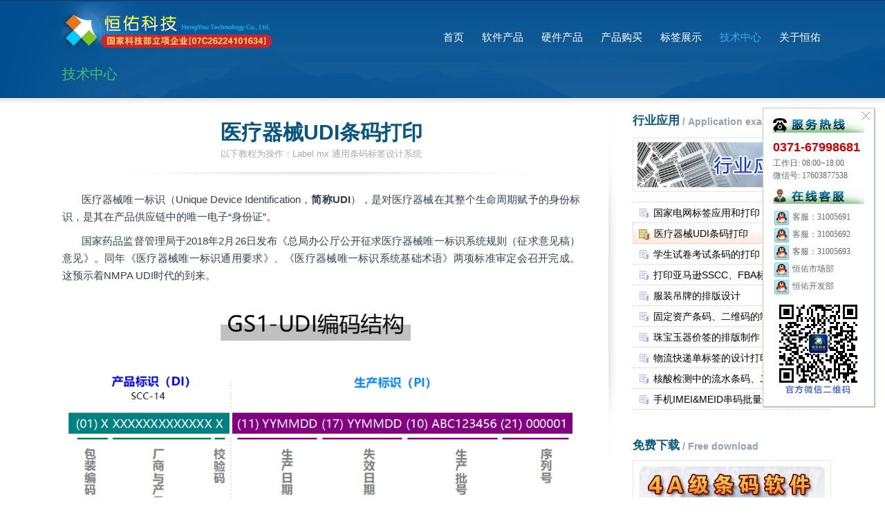

--- FILE ---
content_type: text/html
request_url: https://labelmx.cn/doc/Example_02.html
body_size: 6267
content:
<!DOCTYPE html>
<html>

<head>
    <title>Labelmx-应用案例_医疗器械UDI条码打印</title>
    <meta name="keywords" content="UDI条码打印、UDI标签打印、医疗器械条码、医用条码、医用二维码" />
    <meta name="description" content="Labelmx打条码软件自带多行业标签模板、稍作修改可以满足不同用户需求。" />
    <meta name="author" content="郑州恒佑科技有限公司" />
    <meta http-equiv="Content-Type" content="text/html; charset=utf-8" />
    <!-- CSS 
    ================================================== -->
    <link rel="stylesheet" href="../styles/skeleton.css" />
    <link rel="stylesheet" href="../styles/style.css" />
    <link rel="stylesheet" href="../styles/inner.css" />
    <link rel="stylesheet" href="../styles/color.css" />
    <link rel="stylesheet" href="../styles/layout.css" />
    <!-- Favicons
	================================================== -->
    <link rel="shortcut icon" href="../images/favicon.ico" />
    <link rel="apple-touch-icon" href="../images/apple-touch-icon.png" />
    <link rel="apple-touch-icon" sizes="72x72" href="../images/apple-touch-icon-72x72.png" />
    <link rel="apple-touch-icon" sizes="114x114" href="../images/apple-touch-icon-114x114.png" />
    <!-- 百度51统计 -->
    <script type="text/javascript" src="../js/baidu.js"></script>
    <script type="text/javascript" src="../js/51.js"></script>
</head>

<body>
    <div id="bodychild">
        <div id="outercontainer">

            <!-- HEADER -->
            <div id="outerheader">
                <div id="outertheheader">

                    <header id="top">
                        <div class="container">
                            <div class="twelve columns">
                                <div id="logo" class="three columns alpha">
                                    <img src="../images/logo.png" alt="恒佑条码logo" />
                                </div>
                                <section id="navigation">
                                    <nav id="nav-wrap">
                                        <ul id="topnav" class="sf-menu">
                                            <li><a href="../index.html">首页</a></li>
                                            <li><a href="../Software.html">软件产品</a></li>
                                            <li><a href="../Hardware.html">硬件产品</a></li>
                                            <li><a href="../Version.html">产品购买</a></li>
                                            <li><a href="../Labels.html">标签展示</a></li>
                                            <li class="current"><a href="../Helps.html">技术中心</a></li>
                                            <li><a href="../Hengyou.html">关于恒佑</a></li>
                                        </ul>
                                        <!-- topnav -->
                                    </nav>
                                    <!-- nav -->
                                    <div class="clear"></div>
                                </section>
                            </div>
                        </div>
                        <!-- <div class="clear"></div> -->
                    </header>

                    <div id="pagetitlecontainer">
                        <div class="container">
                            <div class="twelve columns">
                                <h1 class="pagetitle">技术中心</h1>
                            </div>
                        </div>
                    </div>

                </div>
            </div>
            <!-- END HEADER -->



            <!-- MAIN CONTENT -->
            <div id="outermain">
                <div class="container">
                    <section id="maincontent" class="twelve columns">
                        <section id="content" class="positionleft eight columns alpha">
                            <ul id="filter" class="controlnav">
                                <li class="segment-1 selected-1">
                                    <div class="widgettitle5">
                                        <span>医疗器械UDI条码打印</span>
                                    </div>
                                    <p style="margin: 0; color: darkgrey;">以下教程为操作：Label mx 通用条码标签设计系统</p>
                                </li>
                            </ul>

                            <div class="entry-content">
                                <p>医疗器械唯一标识（Unique Device
                                    Identification，<strong>简称UDI</strong>），是对医疗器械在其整个生命周期赋予的身份标识，是其在产品供应链中的唯一电子“身份证”。
                                </p>
                                <p>国家药品监督管理局于2018年2月26日发布《总局办公厅公开征求医疗器械唯一标识系统规则（征求意见稿）意见》。同年《医疗器械唯一标识通用要求》、《医疗器械唯一标识系统基础术语》两项标准审定会召开完成。这预示着NMPA
                                    UDI时代的到来。</p>
                                <p class="entry-content-img"><img src="E02/8.png" alt="UDI格式" style="width: 100%;" />
                                </p>
                                <p><strong>UDI的申请和设计流程大致为</strong>：向签发机构申请产品编码（DI）-> 编制UDI ->
                                    UDI运用（将UDI加印在医疗器械上）。UDI条码可采用<a href="Help_04.html">一维码</a>、<a
                                        href="Help_05.html">二维码</a>或者射频标签等形式。鼓励采用先进的数据载体技术，目前仍以一维码、二维码为主。(<span style="color: red;">注意：GS1编码规范要求一维码的总长度小于48位，二维码不限制</span>)</p>
                               <p class="entry-content-img"><img src="E02/1.png" alt="常用UDI条码类型" /></p>

                                <p style="font-size: 17px; font-weight:600;">UDI标签示例：</p>
                                <p>下图是最普票的UDI标签，由一个GS1二维码、几组文字组成，具体的画图操作这里不再讲解，请参考自带的帮助教程，<strong>重点：</strong><span
                                        style="color: blue;">二维码类型使用的是：GS1 Data
                                        Matrix，使用应用标识符向导输入AI值，后面输入对应的数据，确认即可完成二维码的生成。</span></p>
                                <p class="entry-content-img"><img src="E02/2.png" alt="UDI标签" /></p>
                                <p style="font-size: 17px; font-weight:600;">UDI合格证示例：</p>
                                <p>下图是稍微复杂点的UDI合格证标签，其实，就是一个二维码、一个一维码和多组文字排版而成，GS1二维码和上图制作方法一样、一维码的属性也相似。<strong>重点：</strong><span
                                        style="color: blue;">一维码使用的是：UCC/EAN(GS1)-128
                                        Mulit类型，使用应用标识符向导输入AI值，后面输入对应的数据，确认即可完成UDI一维码的生成。</span></p>
                                <p class="entry-content-img"><img src="E02/3.png" alt="UDI合格证" /></p>
                                <p style="font-size: 17px; font-weight:600;">总结：</p>
                                <P>通过上述两个标签示例不难看出，<span
                                        style="color: blue;">UDI标签就是一组文字和GS1一维码或GS1二维码排版组成</span>，这些在<strong>条码标签软件Label
                                        mx</strong>里设计制作很简单，并且设计好之后保存起来，下次打开直接使用，也可以连接各种数据库批量打印每一张都不一样的标签条码。</P>
                                <p>Label mx 软件制作的其他UDI标签图例：</p>
                                <p class="entry-content-img"><img src="E02/4.png" alt="UDI试剂标签" /><br>UDI试剂标签</p>
                                <p class="entry-content-img"><img src="E02/5.png" alt="UDI医疗标签" /><br>UDI医疗标签</p>
                                <p class="entry-content-img"><img src="E02/6.png" alt="UDI材料合格证" /><br>UDI医用材料合格证</p>
                                <p class="entry-content-img"><img src="E02/7.png" alt="UDI生物医疗标签" /><br>UDI生物医疗标签</p>
                            </div>

                            <!-- <p style="margin-top: 5px;"><a href="../soft/Labelmx.html"><img src="../images/hengyou/soft.gif" alt="如果您觉得Labelmx给您的工作带来便利，请注册正式版！" /></a></p> -->

                        </section><!-- end content -->
                        <aside id="sidebar" class="positionright four columns omega">
                            <ul>
                                <li class="widget-container">
                                    <h2 class="widgettitle21">行业应用<span class="yingwen"> / Application examples</span>
                                    </h2>
                                    <div class="rp-widget">
                                        <!-- <img src="../images/content/lp22.jpg" alt="批量打印" class="alignnone imgborder" /> -->
                                        <!-- <a href="Print_01.html"><img style="margin: 0 ; border-bottom: none;" src="../images/content/lp21.jpg" alt="流水码打印图" class="alignnone imgborder" /></a> -->
                                        <img src="../images/content/lp7.jpg" alt="行业应用" class="alignnone imgborder" />
                                    </div>
                                </li>
                                <li class="widget-container" style="padding-top: 2px;">
                                    <!-- <p><span class="yingwen">&nbsp; 数据库打印 / Print With database</span></p> -->
                                    <ul class="customList_h5">
                                        <li><a href="Example_01.html">国家电网标签应用和打印</a></li>
                                        <li class="database"><a href="Example_02.html">医疗器械UDI条码打印</a></li>
                                        <li><a href="Example_03.html">学生试卷考试条码的打印</a></li>
                                        <li><a href="Example_04.html">打印亚马逊SSCC、FBA标签</a></li>
                                        <li><a href="Example_05.html">服装吊牌的排版设计</a></li>
                                        <li><a href="Example_06.html">固定资产条码、二维码的制作</a></li>
                                        <li><a href="Example_07.html">珠宝玉器价签的排版制作</a></li>
                                        <li><a href="Example_08.html">物流快递单标签的设计打印</a></li>
                                        <li><a href="Example_09.html">核酸检测中的流水条码、二维码的实现</a></li>
                                        <li><a href="Example_10.html">手机IMEI&MEID串码批量生成条码</a></li>
                                    </ul>
                                </li>
                                <li class="widget-container">
                                    <br>
                                    <h2 class="widgettitle21">免费下载<span class="yingwen"> / Free download</span></h2>
                                    <div class="rp-widget">
                                        <a href="../soft/Labelmx.html">
                                            <img src="../images/hengyou/p01.jpg" alt="4A条码等级软件免费下载"
                                                style="margin: 0 auto;" />
                                        </a>
                                    </div>
                                </li>
                            </ul>
                        </aside><!-- end sidebar -->
                        <div class="clear"></div><!-- clear float -->
                    </section>
                </div>
            </div>
            <!-- END MAIN CONTENT -->

            <div id="footerstrip">
                <!-- 渐变灰 -->
            </div>
            <!-- 公司信息 -->
            <div id="outerfootersidebar1">
                <div class="container">
                    <table>
                        <tr>
                            <td width="63%">
                                <div id="footcol5" class="three columns111">
                                    <div><img src="../images/logo_footer.png" alt="恒佑条码解决方案专家" /></div>
                                    <div>公司地址：河南省郑州市高新区金梭路33号正弘高新数码港 <br> 邮政编码：450001
                                        <br> 服务热线：0371-67998681, 67998682
                                        <br> 市场热线：0371-67998108
                                        <br> 值班手机：17603877538
                                        <br> 客服邮箱：labelmx@126.com &nbsp;&nbsp;labelmx@163.com
                                        <br> 公司官网：<a href="https://www.labelmx.com" alt="恒佑主站">www.labelmx.com</a>、 <a
                                            href="http://www.labelmx.cn" alt="恒佑新站">www.labelmx.cn</a>、 <a
                                            href="http://www.labelmx.net" alt="恒佑备用站">www.labelmx.net</a>
                                    </div>
                                </div>
                            </td>
                            <td>
                                <div id="footcol3" class="three columns">
                                    <br>
                                    <h3 class="titleSection2">郑州恒佑科技有限公司，为您提供全方位条码技术支持!</h3>
                                    <img src="../images/content/pic.jpg" alt="恒佑条码宣传标志" class="alignleft imgborder" />
                                    <p style="margin-top: 15px; ">
                                        &nbsp;&nbsp;&nbsp;&nbsp;&nbsp;&nbsp;&nbsp;郑州恒佑科技有限公司位于郑州市高新区中部软件产业园，公司定位于条码产品研发，拥有核心编码技术，结合丰富实践经验，为企业提供整套条码管理解决方案，与客户共同成长，成为全面、专业的条码技术解决方案供应商。
                                        <br>&nbsp;&nbsp;&nbsp;&nbsp;&nbsp;&nbsp;&nbsp;恒佑科技 & 专注条码标签打印！
                                    </p>
                                </div>
                            </td>
                        </tr>
                    </table>
                </div>
            </div>
            <!-- 版权加备案 -->
            <div id="outerfooter">
                <div class="container">
                    <div id="footercontainer" class="twelve columns" style="padding-bottom: 12px; padding-top: 8px;">
                        <footer id="footer">Copyright 恒佑条码 from labelmx.cn. <a href="http://www.labelmx.cn/"
                                title="恒佑条码" target="_blank">Labelmx条码二维码标签打印软件</a>
                            <!-- 统计 -->
                            &nbsp;
                            <!-- 备案 -->
                            <A href="http://beian.miit.gov.cn" target=_blank>豫ICP备11004848号</A> &nbsp;
                            <!-- 安备 -->
                            <a href="http://www.beian.gov.cn/portal/registerSystemInfo?recordcode=41019702002059">
                                <img src="../images/备案图标.png" alt="网站备案号" /> 豫公网安备 41019702002059号
                            </a>
                        </footer>
                        <div id="toTop">^ 回到顶部</div>
                    </div>
                </div>
            </div><!-- END FOOTER -->
        </div><!-- end outercontainer -->
    </div><!-- end bodychild -->

    <!-- ////////////////////////////////// -->
    <!-- //      Javascript Files        // -->
    <!-- ////////////////////////////////// -->
    <script type="text/javascript" src="../js/jquery-1.6.4.min.js"></script>

    <!-- jQuery Superfish -->
    <script type="text/javascript" src="../js/hoverIntent.js"></script>
    <script type="text/javascript" src="../js/superfish.js"></script>
    <script type="text/javascript" src="../js/supersubs.js"></script>

    <!-- jQuery Dropdown Mobile -->
    <script type="text/javascript" src="../js/tinynav.min.js"></script>

    <!-- Custom Script -->
    <script type="text/javascript" src="../js/custom.js"></script>
    <script src="../js/kefu_in.js"></script>
</body>

</html>

--- FILE ---
content_type: text/css
request_url: https://labelmx.cn/styles/style.css
body_size: 12627
content:
/* 

AppSquare - CSS File

*/


/* #Reset & Basics (Inspired by E. Meyers)
================================================== */

html, body, div, span, applet, object, iframe, h1, h2, h3, h4, h5, h6, p, blockquote, pre, a, abbr, acronym, address, big, cite, code, del, dfn, em, img, ins, kbd, q, s, samp, small, strike, sub, sup, tt, var, b, u, i, center, dl, dt, dd, ol, ul, li, fieldset, form, label, legend, caption, tfoot, thead, article, aside, canvas, details, embed, figure, figcaption, footer, header, hgroup, menu, nav, output, ruby, section, summary, time, mark, audio, video {
    margin: 0;
    padding: 0;
    border: 0;
    font-size: 100%;
    font: inherit;
    vertical-align: middle;
}

article, aside, details, figcaption, figure, footer, header, hgroup, menu, nav, section {
    display: block;
}

body {
    line-height: 1;
}

ol, ul {
    list-style: none;
}

blockquote, q {
    quotes: none;
}

blockquote:before, blockquote:after, q:before, q:after {
    content: '';
    content: none;
}

/* table {
    /* border-collapse: collapse;
	border-spacing: 0;  */
    /* border:1 solid #cccccc;  */
/* } */ 
/* 右侧项目名称样式 */
.widgettitle2{
    font-weight: 600; 
    font-size: 17px;
    color: rgb(8, 86, 128);
    border-bottom: dotted 1px #cbcbcb;
    padding: 10px 0 10px 0;
    /* 其他软件产品标题也适用; */
    margin: 0;
    font-family: 'Open Sans', sans-serif, arial;
}
/* 技术中心使用 */
.widgettitle21{
    font-weight: 600; 
    font-size: 17px;
    color: rgb(8, 86, 128);
    /* border-bottom: dotted 1px #cbcbcb; */
    padding: 10px 0 10px 0;
    /* 其他软件产品标题也适用; */
    margin: 0;
    font-family: 'Open Sans', sans-serif, arial;
}
  /* 硬件产品标题适用; */
.widgettitle6{
    font-weight: 600; 
    font-size: 17px;
    color: rgb(8, 86, 128);
    border-bottom: dotted 1px #cbcbcb;
    padding: 10px 0 10px 0;  
    line-height: 14px;
    margin: 0;
    font-family: 'Open Sans', sans-serif, arial;
}


.widgettitle3{
    font-weight: 600; 
    font-size: 17px;
    color: rgb(8, 86, 128);
    /* border-bottom: dotted 1px #cbcbcb; */
    padding: 10px 0 10px 0;
    margin: 0;
    font-family: 'Open Sans', sans-serif, arial;
}
.widgettitle4{
    font-weight: 700; 
    font-size: 22px;
    color: rgb(128, 8, 8);
    /* border-bottom: dotted 1px #cbcbcb; */
    /* padding: -20px 0 10px 0; */
    margin: 0 0px 10px -50px;
    line-height: 35px;
    font-family: 'Open Sans', sans-serif, arial, yahei;
    /* font-family: 'Segoe UI', Tahoma, Geneva, Verdana, sans-serif; */
}
.widgettitle5{
    font-weight: 700; 
    font-size: 30px;
    color: rgb(8, 86, 128);
    /* border-bottom: dotted 1px #cbcbcb; */
    /* padding: 0 0 10px 0; */
    margin: 0;
    font-family: 'Open Sans', sans-serif, arial, yahei;
    /* font-family: 'Segoe UI', Tahoma, Geneva, Verdana, sans-serif; */
}


/*============================================ GLOBAL  =================================================*/

body {
    font-family: Arial, Helvetica, sans-serif;
    font-size: 14px;
    margin: 0 auto;
    padding: 0;
    line-height: 20px;
}

* {
    margin: 0;
    padding: 0;
}

*:focus {
    outline: none;
    /* removes ugly dotted border but may make template more unsuable, up to you
	if you want to keep it! */
}

form {
    margin: 0;
    padding: 0;
}

hr {
    border-width: 0;
    height: 1px;
    line-height: 0;
    margin: 30px 0px 30px 0px;
    page-break-after: always;
    text-align: center;
    width: 100%;
    clear: both;
}


/*** END OF GLOBAL  ***/


/*============================================ DEFAULT ELEMENT STYLES  =================================================*/


/* heading */

h1, h2, h3 {
    margin-bottom: 20px;
}

h4, h5, h6 {
    margin-bottom: 18px;
}

h1 {
    font-size: 24px;
}

h2 {
    font-size: 22px;
}

h3 {
    font-size: 16px;
}

h4 {
    font-size: 14px;
}

h5 {
    font-size: 13px;
}

h6 {
    font-size: 12px;
}

h1, h2, h3, h4, h5, h6 {
    font-weight: normal;
    line-height: normal;
    font-family: 'Open Sans', sans-serif, arial;
}

.titleRegular {
    font-weight: 400
}

.titleSemibold {
    font-weight: 600
}

.titleBold {
    font-weight: 700
}

.titleUppercase {
    text-transform: uppercase
}

.titleRegularItalic {
    font-family: 'Open Sans', sans-serif, arial;
    font-style: italic
}

.titleSection {
    font-size: 18px;
    margin-bottom: 11px;
    color: brown;
    font-weight: 600;
}


/*郑州恒佑科技有限公司，为您提供全方位条码技术支持。*/

#footcol3 {
    width: 485px;
    margin-left: 5px;
}


/*同上*/

.titleSection2 {
    font-size: 18px;
    margin-bottom: 11px;
    color: rgb(34, 165, 126);
    font-weight: 500;
}

.pagetitle {
    font-family: 'Open Sans', sans-serif, arial;
    font-weight: 400;
    font-stretch: normal;
    font-size: 20px;
    margin-bottom: 0px;
}


/* 技术优势头 */

.valignmiddle {
    line-height: 35px;
    margin-bottom: 14px;
    /* font-size: 14px; */
}


/* links */

a, a:visited {
    text-decoration: none;
    font-weight: normal;
    vertical-align:baseline;
}

a:hover {
    text-decoration: none;
}

a img {
    border: none
}


/* float align */

.alignleft, img.alignleft {
    display: inline;
    float: left;
    margin-right: 15px; /*底公司图旁边文字间距*/
    margin-top: 3px;
    
}
.alignleft.imgborder{
    border: solid 1px #3c6e86;
}




.alignleft.imgborder3{
    border: solid 1px #c1c6d3;
    width: 92%; 
    /* text-align: center;
    vertical-align: middle; */
    /* margin: auto; */
}

.alignleft.imgborder3:hover{
    margin: 0px;
}


.alignleft2, img.alignleft2 {
    display: inline;
    float: left;
    margin-right: 15px;
    margin-top: 3px;
    border: solid 1px #dedfe2;
}

.alignright, img.alignright {
    display: inline;
    float: right;
    margin-left: 15px;
    margin-top: 5px;
    width: 100px;
    height: 80px;
}

.aligncenter, img.aligncenter {
    clear: both;
    display: block;
    margin-left: auto;
    margin-right: auto;
}

.alignnone, img.alignnone {
    clear: both;
    display: block;
    margin-top: 3px;
}

img.alignleft, img.alignright, img.aligncenter, img.alignnone {
    margin-bottom: 12px;
}


/* lists, blockquotes and paragraphs */

p, ul, ol, blockquote {
    margin-bottom: 20px;
}

ul {
    list-style: disc;
    margin: 0 0 18px 1.5em;
}

ul li {
    padding-bottom: 10px;
}

ol {
    list-style: decimal;
    margin: 0 0 18px 2.2em;
}

ol ol {
    list-style: upper-alpha;
}

ol ol ol {
    list-style: lower-roman;
}

ol ol ol ol {
    list-style: lower-alpha;
}

ul ul, ol ol, ul ol, ol ul {
    margin-bottom: 0;
}

blockquote {
    background-image: url("../images/quote.png");
    background-position: 0 0;
    background-repeat: no-repeat;
    clear: both;
    font-size: 16px;
    font-style: italic;
    line-height: 25px;
    margin: 0 0 20px 0;
    padding: 0 10px 0 50px;
    font-family: 'Open Sans', sans-serif, arial;
}

blockquote.left, blockquote.right {
    float: right;
    letter-spacing: 0px;
    margin-bottom: 20px;
    margin-left: 20px;
    margin-top: 0px;
    padding: 0px 20px 10px 60px;
    width: 43%;
    background-position: 0px 0px;
}

blockquote.left {
    float: left;
    margin-left: 0px;
    margin-right: 20px;
}

blockquote p {
    margin-bottom: 0px;
}


/* code */

code {
    font-family: Verdana, Arial;
    letter-spacing: 1px;
    margin: 25px 0 25px 0px;
    display: block;
    font-size: 0.9em;
    padding: 15px 10px;
}


/*** END OF DEFAULT ELEMENT STYLES ***/


/*============================================ CONTAINER  =================================================*/

#bodychild {
    width: 100%;
    margin: 0;
}

#outercontainer {
    width: 100%;
    margin: 0;
    padding: 0;
}

#outerheader, #outerslider, #outerbeforecontent, #outermain, #outerfootersidebar, #outerfooter {
    width: 100%;
    margin: 0 auto
}


/*** END CONTAINER ***/


/*** HEADER ***/

/* #top {} */

#logo {
    float: left;
    height: auto;
}

#logo img {
    display: block;
    margin-left: -8px;
}


/* TOP MENU */

#navigation {
    position: relative;
    z-index:00;
    margin: 0;
    padding: 45px 0 0 0;
    float: right;
}


/* Nav Menu */

#topnav {
    margin: 0;
    padding: 0;
    list-style-type: none;
    overflow: visible;
    position: relative;
    float: left;
    font-size: 15px;
    font-family: 'Open Sans', sans-serif, arial;
    
}

.sf-menu a {
    text-decoration: none;
    display: block;
    position: relative;
    padding: 0 13px !important;
    text-decoration: none;
    font-weight: normal;
    text-transform: uppercase;

}

.sf-menu>li:first-child>a {
    padding-left: 0 !important;
}


/* Drop down menu */

/* .sf-menu ul a:hover {} */

.sf-menu li li {
    text-align: left;
    line-height: 20px;
    margin: 0;
}

.sf-menu, .sf-menu * {
    margin: 0;
    padding: 0;
    list-style: none;
}

.sf-menu {
    line-height: 100%;
    position: absolute;
    right: 0;
    bottom: 0;
    float: left;
}

.sf-menu ul {
    position: absolute;
    top: -999em;
    width: 12em;
    /* left offset of submenus need to match (see below) */
}

.sf-menu ul li {
    width: 100%;
}

.sf-menu li:hover {
    visibility: inherit;
    /* fixes IE7 'sticky bug' */
}

.sf-menu li {
    float: left;
    position: relative;
    margin: 0;
}

.sf-menu li li {
    margin: 0px 0px;
}

.sf-menu li:hover ul, .sf-menu li.sfHover ul {
    left: -2px;
    top: 2.2em;
    /* match top ul list item height */
    top: 2.1em\9;
    /* ie only */
    z-index: 99;
}

ul.sf-menu li:hover li ul, ul.sf-menu li.sfHover li ul {
    top: -999em;
}

ul.sf-menu li li:hover ul, ul.sf-menu li li.sfHover ul {
    left: 12em;
    /* match ul width */
    top: -1px;
    margin-left: 0px;
}

ul.sf-menu li li:hover li ul, ul.sf-menu li li.sfHover li ul {
    top: -999em;
}

ul.sf-menu li li li:hover ul, ul.sf-menu li li li.sfHover ul {
    left: 12em;
    /* match ul width */
    top: -1px;
}

.sf-menu ul li a {
    padding: 8px 20px!important;
    text-transform: capitalize;
}

/* .sf-menu ul li a:hover {} */

.sf-menu li ul {
    padding: 0px;
}

.sf-menu a.sf-with-ul {
    padding-right: 0px;
    min-width: 1px;
    /* trigger IE7 hasLayout so spans position accurately */
}

.sf-sub-indicator {
    position: absolute;
    display: block;
    right: 10px;
    top: 1.05em;
    /* IE6 only */
    width: 10px;
    height: 10px;
    text-indent: -999em;
    overflow: hidden;
}


/* dropdown mobile */

.tinynav {
    display: none
}


/*============================================ SLIDER  广告AD区域  =================================================*/

#slidercontainer {
    clear: both;
    height: auto;
    position: relative;
    height: 558px; /*639-72*/
}

#slider {
    position: relative;
    height: auto;
}

.opacityslider {
    background: url(../images/opacity-slider.png) repeat;
    height: 10px;
    position: absolute;
    width: 100%;
    z-index: 10
}

#carouselslider {
    position: absolute;
    bottom: -54px;
    z-index: 11;
    width: 942px;
}


/*============================================ PAGE TITLE  =================================================*/

#pagetitlecontainer {
    padding: 21px 0;
}


/*============================================ CONTENT 下载底图 =================================================*/

#outermain {
    padding: 10px 0 20px 0;
    background: url(../images/bg_content.png) repeat-x top left;
}

/* #maincontent {} */

#content {
    float: left;
}

#content.positionright {
    float: right;
}

#content.positionleft {
    float: left;
}

/* .padcontent { */
    /* padding-right: 2.8%; 软件产品表格区域的右边距离*/
/* } */

#content.positionright .padcontent {
    padding-left: 2.8%;
    padding-right: 0
}

.indentleft {
    overflow: hidden;
}

.margin_bottomoff {
    margin-bottom: 0 !important;
}

.margin_bottom_small {
    margin-bottom: 6px;
}

.margin_bottom_middle {
    margin-bottom: 12px;
    font-weight: 700;
    font-size: 18px;
    color:rgb(50, 65, 75);
    /* border-bottom:  dotted 1px #cbcbcb; */
}

.margin_bottom_large {
    margin-bottom: 16px;
}

.margin_bottom_extralarge {
    margin-bottom: 25px;
}

.center {
    text-align: center;
}

.nomargin {
    margin-right: 0
}

.displayblock {
    display: block;
}


/*=== 中间广告 ===*/

.highlight-container {
    clear: both;
    width: 100%;
    background: url(../images/pattern3.png) no-repeat center
}
.twelve columns{
    clear: both;
    width: 100%;
    background: url(../images/pattern1.png) no-repeat center
}
.highlight-content {
    clear: both;
    width: 100%;
    margin: 2px 0 3px 0;
    padding: 67px 0 60px 0;
    text-align: center;
    background: url(../images/pattern.png) repeat;
}

.highlight-content h2 {
    margin: 0 0 38px 0;
    font-size: 20px;
    line-height: 24px;
    font-weight: 400;
}


/*=== Content Box ===*/


/* .content-container{clear:both; width:100%;background:url(../images/pattern2.png) no-repeat center } */

.content-box {
    clear: both;
    margin: 0px 0 0px 0;
    padding: 2px 80px 2px 180px;
    text-align: left;
    background: url(../images/pattern2.png) no-repeat repeat;
}

.content-box h2 {
    font-size: 18px;
    margin: 0
}


/*===理解购买上面部分 ===*/

.package-list {
    margin-bottom: 0px;
    overflow: auto;
    margin: auto;
}

.package-list ul {
    list-style-type: none;
    padding: 0;
    margin: 0 8px 0 12px;
}

.package-list h2 {
    margin: 0px;
    padding: 10px 10px 10px 45px;
    font-size: 16px;
}

/*==========服务==========*/
#services {
	width:100%;
	overflow:hidden;
	position:relative;
	height:300px;
}
.services_title {
	text-align:center;
	padding-top:30px;
	overflow:hidden;
}
.services_con {
	margin:45px auto 45px auto;
	overflow:hidden;
	background:#fff;
	/* padding:0 10px; */
}
.row {
	margin-right: -15px;
	margin-left: -15px;
	box-sizing: border-box;
}
.text-center {
	padding-top:40px;
	text-align: center;
	font-family: "microsoft yahei", Arial, sans-serif;
	font-size: 14px;
	line-height: 1.42857143;
	color: #333;
}
.text-capitalize {
	text-transform: capitalize;
	font-size: 36px;
	font-family: Helvetica, sans-serif;
	font-weight:bold;
	line-height: 1.1;
	color: inherit;
	margin: .67em 0;
	display: block;
}
hr {
	margin-top: 10px;
	margin-bottom: 0px;
	border: 0;
	border-top: 1px solid #eee;
}
hr.small-hr {
	width: 50px;
	border-color: #cecece;
}
.width960 .services_con {
	width:1136px;
}
.width1200 .services_con {
	width:1136px;
}
.services_con ul {
	width:1136px;
	overflow:hidden;
}
.services_con li {
	float:left;
	width:200px;
	height:280px;
	margin-right:20px;
	text-align:center;
	display:inline;
}
.services_con li a {
	display:block;
	width:200px;
    
}
.services_con li a:hover h3 {
	color:#0076db;
}
.services_con li a:hover p {
	color:#333;
}
.services_ico {
	margin:0 auto;
	width:130px;
	height:130px;
	/* margin:0px; */
}
.services_ico div {
	display:block;
	width:130px;
	height:130px;
	filter:alpha(opacity=0);
	-moz-opacity:0;
	-khtml-opacity: 0;
	opacity: 0;
}
.services_ico01 {
	background:url("../images/search_ico.png") no-repeat;
}
.services_ico02 {
	background:url("../images/search_ico.png") -130px 0 no-repeat;
}
.services_ico03 {
	background:url("../images/search_ico.png") -260px 0 no-repeat;
}
.services_ico04 {
	background:url("../images/search_ico.png") -390px 0 no-repeat;
}
.services_ico05 {
	background:url("../images/search_ico.png") -520px 0 no-repeat;
}
.services_ico06 {
	background:url("../images/search_ico.png") -650px 0 no-repeat;
}
.services_ico01:hover{
	background:url("../images/search_ico.png") 0 -130px no-repeat;
}
.services_ico02:hover {
	background:url("../images/search_ico.png") -130px -130px no-repeat;
}
.services_ico03:hover {
	background:url("../images/search_ico.png") -260px -130px no-repeat;
}
.services_ico04:hover {
	background:url("../images/search_ico.png") -390px -130px no-repeat;
}
.services_ico05:hover{
	background:url("../images/search_ico.png") -520px -130px no-repeat;
}
.services_ico06:hover {
	background:url("../images/search_ico.png") -650px -130px no-repeat;
}
.services_con li h3 {
	margin-top:25px;
	font-size:18px;
	font-weight:normal;
	/* color:#333; */
	line-height:24px;

    font-weight: 600; 
    /* font-size: 17px; */
    color: rgb(8, 86, 128);
    /* border-bottom: dotted 1px #cbcbcb; */
    /* padding: 0 0 10px 0;
    margin: 0; */
    font-family: 'Open Sans', sans-serif, arial;

    margin-bottom:0px;

}

.services_con li h3 span {
	font-size:14px;
}
.services_con li p {
	line-height:22px;
	color:#666666;
	margin-top:5px;
}
.width960 .services_popclose {
	margin-left:460px;
}
.width1200 .services_popclose {
	margin-left:580px;
}
/*==========服务==========*/
/*行业模板样式*/


/* .package-box{ background:url(../images/bg_package.gif) no-repeat; padding:12px 12px 2px 12px;}
.package-box{font-family:'Open Sans', sans-serif, arial;}
.package-box span{display:block;}
.package-box .text1{font-size:13px; padding-bottom:10px;}

.package-box a:hover{text-decoration:underline;}*/

.paddsmall {
    padding-right: 8px;
}

.paddsmall.left {
    padding-right: 0
}


/*=== List ===*/

.customList {
    list-style-type: none;
    margin: 0;
    padding: 0 0 0 0;
}

.customList li {
    padding: 5px 0 4px 40px;
    margin: 0 0 0 0;
}
/* 帮助教程 */
.customList_h1, .customList_h2 , .customList_h3  , .customList_h4 , .customList_h5{
    list-style-type: none;
    margin: 0;
    padding: 0 0 0 0;
    
    }

.customList_h1 li , .customList_h2 li  , .customList_h3 li , .customList_h4 li , .customList_h5 li {
    padding: 5px 0 5px 30px;
    margin: 0 0 0 0;   
}
.customList_h1 li a, .customList_h2 li a , .customList_h3 li a, .customList_h4 li a , .customList_h5 li a{
    color: #000 !important;
}
/* .customList li:hover {} */

.arrowList {
    list-style-type: none;
    margin: 0;
    padding: 0 0 0 0;
}

.arrowList li {
    padding: 0 0 5px 20px;
    margin: 0 0 6px 0;
    background: url(../images/arrow.gif) no-repeat 0px 8px
}

.arrowList2 {
    list-style-type: none;
    margin: 0;
    padding: 0 0 0 0;
}

.arrowList2 li {
    padding: 0 0 5px 5px;
    margin: 0 0 0px 0;
    color: #336699;
}

.inlineBlock {
    list-style-type: none;
    margin: 0 0 20px 0;
    padding: 0 0 0 0;
}


/*=== Circle ===*/

.circle {
    display: block;
    line-height: normal;
    width: 62px;
    height: 62px;
    -moz-border-radius: 31px;
    -webkit-border-radius: 31px;
    -khtml-border-radius: 31px;
    border-radius: 31px;
    text-align: center;
    margin: 0 15px 0 0;
    font-family: 'Open Sans', sans-serif, arial;
    font-weight: 700;
    font-size: 14px;
}


/*=== Images ===*/

img.scale-with-grid {
    max-width: 100%;
    height: auto;
}

.imgborder {
    -moz-border-radius: 3px;
    -webkit-border-radius: 3px;
    -khtml-border-radius: 3px;
    border-radius: 3px;
    padding: 6px;
    max-width: 95%;
    display: block;
}
.imgborder3 {
    -moz-border-radius: 3px;
    -webkit-border-radius: 3px;
    -khtml-border-radius: 3px;
    border-radius: 3px;
    padding: 7px;
    max-width: 95%;
    display: block;
}
.imgborder2 {
    /* -moz-border-radius: 3px;
    -webkit-border-radius: 3px;
    -khtml-border-radius: 3px; */
    /* border-radius: 3px; */
    /* padding: 6px; */
    /* max-width: 95%; */
    display: block;    
}
img.scale-with-grid.imgborder {
    max-width: 100%;
    height: auto;
    border: solid 1px #dedfe2;
}


/*=== Form & Button ===*/

form {
    margin: 0;
    padding: 0;
}

input[type="text"], textarea, input[type="password"], select {
    font-size: 12px;
    padding: 12px 5px;
    font-size: 11px;
    font-family: Arial;
    -moz-border-radius: 2px;
    -webkit-border-radius: 2px;
    -khtml-border-radius: 2px;
    border-radius: 2px;
}

textarea {
    width: 90%;
}

textarea:focus {
    outline: 0;
}
/*下载按钮属性*/
.button, .button:visited, input[type="submit"], button {
    border: 0px;
    padding: 8px 20px 7px 20px;
    cursor: pointer;
    font-family: 'Open Sans', Arial;
    font-size: 18px;
    line-height: 14px;
    -moz-border-radius: 3px;
    -webkit-border-radius: 3px;
    -khtml-border-radius: 3px;
    border-radius: 3px;
}

.button:hover, input[type="submit"]:hover, button:hover {
    text-decoration: none;
}

.button.small {
    font-size: 13px;
    padding: 5px 15px 6px 15px;
}

.button.large {
    padding: 8px 43px 7px 43px;
}

.button.large2 {
    padding: 9px 20px 9px 20px;
}
.button.large3 {
    padding: 9px 20px 9px 20px;
    font-size: 12px;
}
.button.large4 {
    padding: 8px 58px 7px 58px;
}
.button.rounded, .button.rounded:visited, input[type="submit"].rounded, button.rounded {
    -moz-border-radius: 20px;
    -webkit-border-radius: 20px;
    -khtml-border-radius: 210px;
    border-radius: 20px;
}


/*=== Separator 下载试用底图 ===*/

.separator_down {
    display: block;
    height: 128px;
    margin-bottom: 10px;
    padding: 0 0;
    text-align: center;
    width: 100%;
    clear: both;
    background-image: url(../images/down.png);
    background-repeat: no-repeat;
    background-position-y: center;
}


/*=== 新手入门上方 ===*/

.separator {
    display: block;
    height: 20px;
    margin-bottom: 0px;
    padding: 0 0;
    text-align: center;
    width: 100%;
    clear: both;
    background-color: white;
}

.separator.small {
    margin-bottom: 0;
}

.separator.line {
    margin-bottom: 42px;
    height: 40px;
}

.separator.line.small {
    margin-bottom: 10px;
    height: 10px;
}

.separator.shadow1 {
    background: url(../images/shadow.png) no-repeat center center;
    height: 0px;
    margin-bottom: 15px;
}

.separator.shadow4 {
    height: 30px;
    margin-top: 30Px;
    margin-bottom: 30px;
    text-align: center
}
.separator.shadow6 {
    height: 30px;
    margin-top: 40Px;
    margin-bottom: 30px;
    text-align: center
}
.separator.shadow5 {
    height: 30px;
    margin-top: 10px;
    margin-bottom: 20px;
    text-align: center
}


/*=== Label mx 有哪些技术优势！ 阴影  text-shadow: 2px 2px 2px rgb(197, 196, 196);===*/

.setxt {
    margin-top: 130Px;  
    font-size: 30px;
    font-weight: 600;
}

.separator.shadow2 {
    background: url(../images/shadow.png) no-repeat center center;
    height: 27px;
    margin-bottom: 5px;
}
.separator.shadow3 {
    background: url(../images/shadow.png) no-repeat center center;
    height: 45px;
    margin-bottom: 10px;
}
.separator.shadow {
    background: url(../images/shadow.png) no-repeat center center;
    height: 47px;
    margin-bottom: 10px
}

.separator.shadow.small {
    background: url(../images/shadow-small.png) no-repeat center center;
    height: 27px;
    margin-bottom: 2px
}


/*=== Dropcaps ===*/

.dropcap1 {
    display: block;
    float: left;
    font-size: 35px;
    line-height: 35px;
    margin: 2px 8px 0 0;
}

.dropcap2 {
    display: block;
    float: left;
    font-size: 35px;
    line-height: 45px;
    width: 47px;
    -moz-border-radius: 47px;
    -webkit-border-radius: 47px;
    -khtml-border-radius: 47px;
    border-radius: 47px;
    float: left;
    text-align: center;
    margin: 8px 15px 0 0;
    padding-top: 3px;
}

.dropcap3 {
    display: block;
    float: left;
    font-size: 35px;
    line-height: 40px;
    width: 47px;
    height: 40px;
    text-align: center;
    margin: 6px 8px 0 0;
    padding: 5px 0
}


/*== Highlight ==*/

.highlight1 {
    padding: 2px 5px;
}

.highlight2 {
    padding: 2px 5px;
}


/*=== Pullquotes ===*/

.pullquote-right, .pullquote-left {
    padding: 0px 10px 0px 50px;
    background-image: url(../images/quote.png);
    background-repeat: no-repeat;
    background-position: 0px 0px;
    float: right;
    font-style: italic;
    font-size: 16px;
    letter-spacing: 0px;
    line-height: 22px;
    margin: 0px 2px 20px 20px;
    width: 50%;
    font-family: 'Open Sans', sans-serif, arial;
}

.pullquote-left {
    float: left;
    margin-left: 2px;
    margin-right: 20px;
}


/*==== Tabs ====*/

.tabcontainer {
    margin: 0;
}

ul.tabs {
    margin: 0;
    margin-bottom: -1px;
    padding: 0 0 2px 0;
    list-style: none;
    height: 25px;
    width: 100%;
}

ul.tabs li {
    float: left;
    margin: 0 0;
    padding: 0 25px;
    line-height: 25px;
    height: 25px;
    overflow: hidden;
    position: relative;
    font-size: 12px;
}

ul.tabs li a {
    text-decoration: none;
    display: block;
    padding: 0 0px;
    outline: none;
}

.tab-content {
    padding: 20px 0;
}

/* ul.tabs li:hover {} */

#tab-body {
    padding: 0 20px;
}

.copyrights {
    text-indent: -9999px;
    height: 0;
    line-height: 0;
    font-size: 0;
    overflow: hidden;
}


/*==== jQuery Toggles ====*/

#toggle {
    border: 0px
}

h2.trigger {
    padding: 7px 0;
    margin: 0 0 0 0;
    font-size: 14px;
    font-weight: normal;
    font-family: Arial, Sans-Serif;
}

h2.trigger span {
    text-decoration: none;
    display: block;
    background: url(../images/arrow-left.png) no-repeat 16px 4px;
    padding-left: 30px;
    cursor: pointer;
}

h2.active span {
    background: url(../images/arrow-down.png) no-repeat 16px 4px;
}

h2.active {
    background: transparent;
    border-bottom: 0;
}

.toggle_container {
    margin: 0 0 0 0;
    padding: 0px 0px;
    overflow: hidden;
    clear: both;
}

.toggle_container .block {
    padding: 16px;
}

.toggle_container .block p {
    padding: 0px;
    margin: 0px;
}


/*==== Accordion ====*/

h2.accordion-title {
    font-size: 14px;
    margin: 0;
    clear: both;
    padding: 13px 0 13px 20px;
}

/* h2.accordion-title.active {} */

ul.ts-accordion {
    list-style: none;
    margin-left: 0px;
    border-bottom-left-radius: 5px;
    border-bottom-right-radius: 5px;
    overflow: hidden
}

ul.ts-accordion li {
    list-style: none;
    margin: 0;
    padding: 0
}

ul.ts-accordion li:first-child h2 {
    border-top-left-radius: 5px;
    border-top-right-radius: 5px;
}

div.accordion-content {
    padding: 20px;
    clear: both;
}

h2.accordion-title span.accordion-icon {
    width: 21px;
    height: 21px;
    float: left;
    background: url(../images/accordion-icon.png) no-repeat;
    margin-right: 13px;
    cursor: pointer;
    display: block;
}

h2.accordion-title.active span.accordion-icon {
    background-position: 0 -21px;
}

div.accordion-title p {
    margin-bottom: 0px;
}


/*==== Tables ====*/


/* table {width:100%; margin-bottom:18px;}
table,td,th { text-align:center; }
th{padding:10px;text-transform:uppercase;}
td{padding:10px;} */


/* tfoot td{border:0px;}
th,tr:hover{}
table {
	text-align: left;
	margin: 0 -1px 24px 0;
	width: 100%;
}
tr th,
thead th {
	font-size: 12px;
	font-weight: bold;
	line-height: 18px;
	padding: 9px 24px;
}
tr td {
	padding: 6px 24px;
	border:1 solid #cccccc; 
}
tr.odd td {} */


/*== 软件介绍下载 ==*/


/*== Pricing Box ==*/

ul.list-box {
    margin: 0;
    padding: 0;
    list-style-type: none;
    list-style-position: outside;
}

ul.list-box li {
    margin-top: 15px;
}

ul.list-box>li {
    float: left;
    width: 234px;
    text-align: center;
    padding: 0;
    margin: 0;
    position: relative;
    z-index: 2;
    -webkit-border-radius: 3px;
    -moz-border-radius: 3px;
    border-radius: 3px;
}

ul.list-box li.noborder {
    border: 0;
}

ul.list-box li.current {
    border: 0;
    z-index: 4
}

ul.list-box .title-box {
    font-size: 15px;
    text-align: left;
    margin: 0;
    padding: 10px 20px;
    -webkit-border-top-left-radius: 3px;
    -webkit-border-top-right-radius: 3px;
    -moz-border-radius-topleft: 3px;
    -moz-border-radius-topright: 3px;
    border-top-left-radius: 3px;
    border-top-right-radius: 3px;
}

ul.list-box li.last {
    margin-right: 0;
}

ul.list-box .price-text {
    margin: 0;
    text-align: left;
    padding: 30px 20px 20px 20px;
    vertical-align: top;
    font-size: 13px;
    font-family: 'Open Sans', sans-serif, arial;
    background: url(../images/bg_package2.gif) no-repeat top left
}

ul.list-box .price {
    font-size: 46px;
    font-weight: bold;
}

ul.list-box .price-text img {
    margin: -10px 0 0 0;
}

/* ul.list-box li.current {} */

.list-box-container {
    padding: 0 0 26px 0;
    margin-top: 0;
}

.list-box-content {
    margin: 0px 0px;
}

.list-box-content ul {
    margin: 0px auto;
    padding: 0;
    list-style-type: none;
}

.list-box-content ul li {
    margin: 0;
    padding: 8px 10px 8px 45px;
    list-style-type: none;
    text-align: left;
}

/* .list-box-content ul li:first-child {} */

ul.list-box.default>li {
    width: 212px;
    margin-right: 30px;
}

ul.list-box.default .price {
    font-size: 42px;
}

ul.list-box.default li.current {
    -moz-box-shadow: 0 0 0;
    -webkit-box-shadow: 0 0 0;
    box-shadow: 0 0 0;
}


/*============================================ SIDEBAR  =================================================*/

#sidebar {
    float: left;
    min-height: 530px
}

#sidebar.positionleft {
    float: left;
    background: url(../images/sidebar-separator2.png) no-repeat top right
}

#sidebar.positionright {
    float: right;
    background: url(../images/sidebar-separator.png) no-repeat top left;
}

.widget-title {
    font-size: 14px;
    padding: 0 0 10px 0;
    margin: 0;
    font-family: 'Open Sans', sans-serif, arial;
    font-weight: 400;
}

#sidebar ul {
    list-style-type: none;
    list-style-position: outside;
    margin: 0;
    padding: 0;
}

#sidebar ul li {
    list-style-type: none;
    margin: 0;
    padding: 0;
}
.AD{
    /* position: absolute;   */
    /* padding: 30px 0; */
    /* padding: 0; */
    height:558px;
}
/* .AD_right{
    padding: 80px 0 0 0; 
} */

#sidebar .widget-container {
    margin-bottom: 10px;
    padding-left: 35px;
}
/*恒佑地址下面*/
#sidebar .widget-container hr {
    margin: 0px 0 8px 0 !important;    
}

#sidebar li li {
    list-style-type: none;
    padding: 5px 0 4px 30px;
       /* background: url(../images/arrow.gif) no-repeat 14px 13px;     */
}

#sidebar .softli  { 
    list-style-type: none;
    padding: 5px 0 5px 26px;
    background: url(../images/icons/arrow1.png) no-repeat 4px 6px;
    font-size: 14px;     
  
    /* 软件列表选中样式 */
}
#sidebar li .softlixz  { 
    list-style-type: none;
    padding: 5px 0 5px 26px;
    background: url(../images/icons/arrow51.png) no-repeat 0px 0px;
    /* 软件列表选中样式 */
}
#sidebar li .doc  { 
    list-style-type: none;
     background: #fcf1ec url(../images/icons/arrow8.jpg) no-repeat 0px 0px;
    border-left: dotted 1px #cbcbcb;
    border-right: dotted 1px #cbcbcb;
    /* 入门文档列表选中样式 */
}
#sidebar li .print  { 
    list-style-type: none;
     background: #fcf1ec url(../images/icons/arrow9.jpg) no-repeat 0px 0px;
    border-left: dotted 1px #cbcbcb;
    border-right: dotted 1px #cbcbcb;
    /* 批量打印文档列表选中样式 */
}
#sidebar li .database  { 
    list-style-type: none;
     background: #fcf1ec url(../images/icons/arrow11.jpg) no-repeat 0px 0px;
    border-left: dotted 1px #cbcbcb;
    border-right: dotted 1px #cbcbcb;
    /* 批量打印文档列表选中样式 */
}
#sidebar li .video  { 
    list-style-type: none;
     background: #fcf1ec url(../images/icons/arrow10.jpg) no-repeat 0px 0px;
    border-left: dotted 1px #cbcbcb;
    border-right: dotted 1px #cbcbcb;
    /* 视频教程文档列表选中样式 */
}


#sidebar .hardli  { 
    list-style-type: none;
    padding: 5px 0 5px 26px;
    background: url(../images/icons/arrow2.png) no-repeat 4px 6px;
    font-size: 14px;     
    /* 硬件列表选中样式 */
}
#sidebar li .hardlixz  { 
    list-style-type: none;
    padding: 5px 0 5px 26px;
    background: url(../images/icons/arrow61.png) no-repeat 0px 0px;
  /* 硬件列表选中样式 */
}
#sidebar .qudong  { 
    list-style-type: none;
    padding: 5px 0 5px 26px;
    background: url(../images/icons/arrow42.png) no-repeat 4px 6px;
    font-size: 14px;     
    /* 硬件列表选中样式 */
}
#sidebar .softli2 { 
    list-style-type: none;
    padding: 3px 0 4px 23px;
    background: url(../images/icons/arrow3.png) no-repeat 4px 5px;
    font-size: 14px;   
    /* 公司页列表选中样式 */
}



#sidebar .bank {
    list-style-type: none;
    padding: 5px 0 4px 0px;
    /* background: url(../images/arrow.gif) no-repeat 14px 13px; */
}
/* #sidebar li li a {} */

#sidebar li li a.lixz {
    /* font-weight: 700;   */
    font-size: 14px;   
    color: #ffffff;
    font-family:  'Open Sans', Arial;
    /* 软件硬件列表选中样式 */
}

#sidebar .textwidget {
    padding: 15px 0 0 0;   
}


/* 关于恒佑下面的地址 */

.rp-widget {
    padding: 0px 0 0 0 !important;
}
.rp-widget li {
    padding: 0px  !important;
    margin-bottom: 0px !important;
    clear: left;
    background: transparent !important
}

.rp-widget li:last-child {
    border: 0 !important
}

.rp-widget li h3 {
    font-size: 13px;
    margin-bottom: 4px
}

#sidebar input[type="text"], #sidebar textarea, #sidebar input[type="password"], #sidebar select {
    width: 96%;
}


/* Gallery widget */

#gal img {
    float: left;
    margin: 0 9px 9px 2px;
}
#gal2 imgborder1{
    text-align: center;    
}

#gal2 img {
    float: left;
    padding:  0px 5px 8px 5px ;  
}


/*============================================ FOOTER SIDEBAR  =================================================*/

#footerstrip {
    padding: 7px 0 0 0
}

#footerstrip div {
    width: 100%;
    height: 0px;
}

#outerfootersidebar {
    padding: 22px 0 5px 0;
}

#outerfootersidebar1 {
    padding: 2px 0 5px 0;
}

#footersidebar ul {
    list-style-type: none;
    margin: 0;
    padding: 0;
}

#footersidebar li.widget-container {
    list-style-type: none;
    /* margin: 0 0 20px 0; */
    padding: 0 6px 0 0;
    border: 0px;
}

#footersidebar .widget-title {
    font-size: 14px;
    line-height: 16px;
    font-family: 'Open Sans', sans-serif, arial;
    font-weight: 700;
    padding: 0 0 20px 0;
    margin: 0 0 7px 0;
    background: url(../images/dotted_line.gif) repeat-x left bottom;
}

#footersidebar li li {
    padding: 0 0 8px 0;
    margin: 0 0 7px 0;
    background: url(../images/dotted_line.gif) repeat-x left bottom
}

#footersidebar li>a {
    padding: 0 0 0 20px;
    margin: 0px;
    background: url(../images/arrow2.gif) no-repeat left center
}

#footersidebar li a:hover {
    text-decoration: none;
}


/*============================================ FOOTER  =================================================*/

#footercontainer {
    position: relative;
}
#footercontainer.twelve.columns {width: 1100px; } /*回到首页*/

#footer {
    padding: 5px 0;
}

#footer {
    font-size: 12px;
}

/* #footer a, #footer a:visited {} */

/* #footer a:hover {} */

#toTop {
    position: absolute;
    /* this is the magic */
    top: 15px;
    right: 0;
    cursor: pointer;
    display: none;
    font-size: 12px;
   
}

p {
    font-size: 13px;
    margin-bottom: 10px;
}

#softable {
    margin-top: 10px;
    margin-bottom: 8px;
    border-collapse: collapse;
    caption-side: top;
}

#softable img {
    padding: 8px;   
}

#softable th {
    border: 1px solid #add9c0;
    text-align: center;
    font-size: 25px;
    height: 80px;
    line-height: 40px;
    color: rgb(13, 112, 18);
    /* text-shadow: 1px 1px 1px rgb(255, 255, 255); */
    background-color: #f2f8ed;   
}

#softable td {
    clear: both;
    border: 1px solid #add9c0;
    padding: 12px 5px 0px 5px; 
    /* text-align: left;*/
    height: 22px; 
}

.softable-span {
    font-size: 17px;
    color: #336699;
    font-weight: 700;
    text-align: justify;
   margin-top: 10PX;
}

/* 硬件销售表格 */
.hard-span {
    font-size: 22px;
    color: #ffffff;
    font-weight: 700;
    text-align:center;
}
.hard-span1 {
    font-size: 17px;
    color: #929090;
    font-weight: 700;
    text-align:right;
}
.hard-span2 {
    font-size: 16px;
    color: #04619e;
    font-weight: 500;
    text-align:left;
    
}
#hardable {
    margin-top: 5 px;
    margin-bottom: 8px;
    border-collapse: collapse;
    caption-side: top;
}

#hardable img {
    padding: 8px;   
}

#hardable th {
    /* border: 1px solid #fafafa; */
    text-align: center;
    font-size: 25px;
    height: 62px;
    line-height: 40px;
    color: rgb(255, 255, 255);
    /* text-shadow: 1px 1px 1px rgb(255, 255, 255); */
    background-color: darkcyan;   
    /* background-color: rgb(59, 104, 131);    */
}

#hardable td {
    clear: both;
    border-bottom: 1px solid rgb(196, 195, 195);
    padding: 7px 5px 5px 9px; 
    /* text-align: left;*/
    height: 25px; 
}
.hardtable_td1{
    width: 75px;
    text-align:right;
    vertical-align: middle;
    background-color: rgb(232, 236, 236); 
}
/* ////////////////////////////////// */



.softable-span3 {
    font-size: 18px !important; 
    color: rgb(128, 213, 247) !important;
    font-weight: 700;
    text-align: justify;
    margin-top: 10PX;
}

.softable-p{
    text-indent: 28px;
    text-align: justify;
    font-size: 14.5px;
    padding: 5px 5px; 
    /* font-family: PingFangSC-Regular, Pingfang SC, Hiragino Sans GB, Noto Sans, Microsoft YaHei, simsun, arial, helvetica, clean, sans-serif; */
    line-height: 22px;
}

.softable-span1 {
    font-size: 17px;
    color: #257fd8;
    font-weight: 600;
    margin-top: 12px;
    margin-bottom: 5px;
}
.softable-span2 {
    margin-top: 5px;
}
.softable_tb1 {
    text-align: center;
}
/*版本说明*/
#version {
    margin-bottom: 8px;
    border-collapse: collapse;
    caption-side: top;
    text-align: center;
}

#version img {
    padding: 5px;
    
}

#version th {
    border: 1px solid #add9c0;
    text-align: center;
    font-size: 15px;
    height: 15px;
    line-height: 32px;
    color: rgb(13, 112, 18);
    /* font-family: PingFangSC-Regular, Pingfang SC, Hiragino Sans GB, Noto Sans, Microsoft YaHei, simsun, arial, helvetica, clean, sans-serif; */
    background-color: #f2f8ed;
}
#version .version-top{
    line-height: 50px;
    font-size: 18px;
}
#version td:first-child {
    text-align: left;
}
#version td {
    clear: both;
    border: 1px solid #add9c0;
    padding: 3px;
    height: 11px;
}

.version-span {
    /* font-size: 12.5px; */
    color: #0d2055;
    /* font-weight: 550;  */
font-family: PingFangSC-Regular, Pingfang SC, Hiragino Sans GB, Noto Sans, Microsoft YaHei, simsun, arial, helvetica, clean, sans-serif;
}

.version_tb1 {
    text-align: center;
    padding: 5px 0px;
}

#versionbank {
    border: 1px solid #add9c0;
    font-size: 12px;
    font-weight: 550; 
    height: 12px;
    line-height: 20px;
    color: rgb(13, 112, 18);    
    background-color: #f2f8ed;
    padding-top: 5px;
    padding-bottom: 5px; 
    text-align: left; 
}
/*产品介绍*/

.wangzhan {
	width:1100px;
	height:auto;
	margin:0 auto;
}
.wangzhan dt {
	text-align:center;
	padding-top:10px;
	overflow:hidden;
}
.wangzhan dl {
	padding-top:0px;
	display:block
}
.wangzhan dd {
	display:block;
	width:1100px;
	height:auto;
	padding-top:0px;
}
.wangzhan dd .txt {
	width:480px;
	
}
.wangzhan dd .txt .title {
	color:#0b98de;
	font-size:32px;
	padding-top:60px;
}
.wangzhan dd .txt .title a, .wangzhan dd .txt .title a:active, .wangzhan dd .txt .title a:hover {
	color:#0b98de;
}
.wangzhan dd .txt .con {
	color:#666;
	font-size:18px;
	padding-top:10px;
}
.wangzhan dd .txt .title2 {
	color:#3e3e3e;
	font-size:14px;
	padding:28px 0;
}
.wangzhan dd .txt .title2 a {
	color:#7c7c7c;
	padding-right:17px;
}
.wangzhan dd .txt .more {
	color:#48b2e6;
	display:block;
	font-size:14px
}
.wangzhan dd .txt .more a {
	color:#48b2e6;
}
.wangzhan dd .wzt {
	height:398px;
	margin-top:38px;
	position:relative;
}
.wangzhan dd .wzt .txt {
	float:right;
}
.wangzhan dd .wzt .img {
	position:absolute;
	/* left:-10px; */
}
.wangzhan dd .wzt .txt .con {
	color:#888888;
	font-size:18px;
	padding-top:6px;
    line-height: 22px;
    font-weight: 550;
}
.wangzhan dd .wzt .txt .tx1 {
	display:block;
	width:500px;
	padding:25px 0
}
.wangzhan dd .wzt .txt .tx1 li {
	width:210px;
	font-size:15px;
	float:left;
	height:26px;
	line-height:26px;
	color:#666;
}
.wangzhan dd .wzt .txt .tx1 li {
	color:#666;
	/* background:url("../images/icon1.jpg") no-repeat left center; */
	padding-left:0px;
    padding-right:10px;
    
}
.wangzhan dd .wzt .txt .i_1 {
    
	display:block
}
.wangzhan dd .wz1, .wangzhan dd .wz2, .wangzhan dd .wz3, .wangzhan dd .wz4, .wangzhan dd .wz5 {
	height:398px;
	position:relative;
	margin-top:38px;
}
.wangzhan dd .wz1 .txt {
	float:right;
}
.wangzhan dd .wz1 .img {
	position:absolute;
	left:-108px;
}
.wangzhan dd .wz2 .txt {
	float:left;
}
.wangzhan dd .wz2 .img {
	position:absolute;
	right:-95px
}
.wangzhan dd .wz3 .txt {
	float:right;
}
.wangzhan dd .wz3 .img {
	position:absolute;
	left:-105px;
}
.wangzhan dd .wz4 .txt {
	float:left;
}
.wangzhan dd .wz4 .img {
	position:absolute;
	right:-95px
}
.wangzhan dd .wz5 .txt {
	float:right;
}
.wangzhan dd .wz5 .img {
	position:absolute;
	left:-105px;
}
.wangzhan dd .s_box_02 {
	color:#666;
	width:1000px;
	float:left;
	padding: 20px 20px 10px 0;
	margin:0;
	height: 25px;
	line-height: 25px;
	font-size: 15px;
}
.serviceClient {
	width:1000px;
	height:auto;
	margin:0 auto;
	padding-top:90px;
}
.serviceClient dt {
	height:69px;
	border-bottom:1px #ececec solid
}
.serviceClient dt img {
	margin-left:13px;
}
.serviceClient dd {
	width:1000px;
	height:auto;
	overflow:hidden;
	padding-top:40px;
	padding-bottom:100px;
}
.serviceClient dd li {
	height:130px;
	float:left;
	text-align:center;
	margin:0 22px
}
.serviceClient dd li span {
	height:100%;
	display:inline-block;
	vertical-align:middle
}
.serviceClient dd li img {
	vertical-align:middle
}
/*产品介绍*/
/*按钮风格*/
.Store_Button {
	width: 100%;
	overflow: hidden;
	margin-top: 10px;
}
#marketing_qq_sa3 , #button_regist_sa3{
    color: #fff;
}
.Store_QQButton {
	width: 140px;
	height: 35px;
	border-radius: 3px;
	float: left;
	text-align: center;	
    background: #3cac4a;
	margin-right: 10px;    
}
.Store_QQButton a {
	display: block;
	color: #fff;
	font-size: 17px;
	line-height: 35px;    
}
.Store_QQButton a:hover {
    background: #1c99dd;
    border-radius: 3px;
}

.Store_QQButton1 {
	width: 140px;
	height: 35px;
	border-radius: 3px;
	float: left;
	text-align: center;	
    background:#1c99dd;
	margin-right: 10px;    
}
.Store_QQButton1 a {
	display: block;
	color: #fff;
	font-size: 17px;
	line-height: 35px;    
}
.Store_QQButton1 a:hover {
    background: #3cac4a;
    border-radius: 3px;
}

.Store_SignButton {
	width: 130px;
	height: 35px;
	border-radius: 3px;
	float: left;
	text-align: center;
	background: #3cac4a;
}
.Store_SignButton a {
	display: block;
	color: #fff;
	font-size: 17px;
	line-height: 35px;
}

/* 公司简介 */


--- FILE ---
content_type: text/css
request_url: https://labelmx.cn/styles/inner.css
body_size: 3496
content:
/* 

AppSquare - CSS File

USE THIS STYLE SHEET FOR INNER PAGE

*/
/* Page Navi*/
.wp-pagenavi {padding:0; font-size:12px; margin:0 0 0 0; clear:both}
.wp-pagenavi .pages{
	padding:4px 8px;
	margin-right:4px;
	-moz-border-radius:3px;
	-webkit-border-radius:3px;
	-khtml-border-radius:3px;
	border-radius:3px;
}
.wp-pagenavi a, .wp-pagenavi a:visited{
	padding:4px 8px;
	 margin:0 4px;
	-moz-border-radius:3px;
	-webkit-border-radius:3px;
	-khtml-border-radius:3px;
	border-radius:3px;
}
.wp-pagenavi .current{
	padding:4px 8px;
	 margin:0 4px;
	-moz-border-radius:3px;
	-webkit-border-radius:3px;
	-khtml-border-radius:3px;
	border-radius:3px;
	font-weight:bold
 }



/* ABOUT PAGE */
.i-social img{margin-right:5px;}



/* 50px */
.post{
	margin-bottom:40px; 
	padding:0 0 75px 0;
	/* clear:both;
	background:url(../images/shadow-small.png) no-repeat left bottom; */

}
.post.singlepage{padding-bottom:0px;} /* 30 公司简介下面的横线阴影 */
.postimg{
	margin:0 auto;
	-moz-border-radius:3px;
	-webkit-border-radius:3px;
	-khtml-border-radius:3px;
	border-radius:3px;
	padding:8px;
	width: 693px;
}

.postimg img{display:block; }
.posttitle{margin:0 0 6px 0}
.posttitle, .posttitle a{font-size:16px; font-weight:400; line-height:24px;}
.posttitle a:hover{text-decoration:none;}
.entry-utility{padding:7px 0; margin-bottom:20px;}
.entry-utility .comm{float:right;}
.entry-content{ /*公司简介 文档教程文字*/
	padding:0 0 0 0;
	font-family: PingFangSC-Regular, Pingfang SC, Hiragino Sans GB, Noto Sans, Microsoft YaHei, simsun, arial, helvetica, clean, sans-serif;
	text-align: justify ;
	text-indent: 2em;	
}
.entry-content p{
	font-size: 15px;
	line-height: 25px;
}
.entry-content-img{ /*教程中图片*/
	text-indent:0;	
	text-align: center;
}

.more-link{font-style:italic;}

/* #comment h4{} */
.commentlist{
	list-style-type:none;
	padding:0;
	margin:0 0 10px 0;
}
.commentlist ol{
	list-style-type:none;
	padding:0px 0 0 90px;
	margin:0;
}

.commentlist li{
	position:relative;
	padding:0px 0 0px 0;
	margin-bottom:10px;	
}
.commentlist li li{
	position:relative;
	padding:0;
	margin:0
}
/* 其他软件列表样式： */
.commentlist1{
	list-style-type:none;
	padding:0;
	margin:20px 0 10px 0px; /*软件列表坐标*/
}
.commentlist1 ol{
	list-style-type:none;
	padding:0;
	margin:0px 0 0 90px;
}

.commentlist1 li{
	position:relative;
	padding:0px 0 20px 0;
	margin:25px 0 0 0;	 /*软件列表内部坐标*/
}
.commentlist1 li li{
	position:relative;
	padding:0;
	margin:0
}



.avatar-img{
	position:absolute;
	top:4px;
	left:0;
	/* border: solid 1px #ececec;
	padding: 6px; */
	/* 代理商图片样式 */
}
.avatar1-img{
	position:absolute;
	/* top:4px; */
	left:0;/*左边左边，不要会居中*/
	height: 156px; /*边框尺寸*/
	border: solid 1px #ececec;
	border-radius:5px;
	padding: 6px;
	/* 其他软件产品图片样式 */
}

.avatar{display:block}
.fn{font-size:12px; font-style:normal;}
.fname{font-size:17px;font-weight: 700; font-style:normal;padding-bottom: 10px;}/* 其他软件产品名称样式 */
.fname a{ font-weight: 700; font-family: 'Segoe UI', Tahoma, Geneva, Verdana, sans-serif;}
.fname2{
	/* display: block; */
    width: 91px;
    height: 28px;
    border: 1px solid #005088;
    text-align: center;
    line-height: 150px;
    font-size: 14px;
    color: #005088;
	/* font-weight: 700; font-family: 'Segoe UI', Tahoma, Geneva, Verdana, sans-serif; */
	margin-left: 15px ;
	/* margin-top: 50px; */
    padding: 6px 15px;
}

/* 软件列表文本宽度 */
.commenttext{
	width: 493px; 	
	font-family: PingFangSC-Regular, Pingfang SC, Hiragino Sans GB, Noto Sans, Microsoft YaHei, simsun, arial, helvetica, clean, sans-serif;
	text-align: justify;
	text-indent: 28px;	
}
.commenttext p{font-size:14.5px; line-height: 25px;}
/* 代理商列表文本宽度 */
.commenttext-d{ width: 610px; font-family: 'Segoe UI', Tahoma, Geneva, Verdana, sans-serif;text-align: justify;}

.tdate{padding-left:20px;}
.tdate, .reply{ font-size:10px;}
/* .reply a, .reply a:visited{} */
.reply a:hover{text-decoration:underline;}
/* .fn a, .fn a:visited{} */
/* 其他软件列表 */
.comment-body {margin:0 0 20px 130px;} /*130PX是软件列表文本左边值*/
.comment-body p{ margin-bottom:5px; margin-top:10px;}
.comment-body .more{ padding:0px 0px;}
.comment-body-d {margin:0 0 20px 110px;} /*110PX是代理商列表文本左边值*/
.comment-body-d p{ margin-bottom:5px; margin-top:10px;font-size: 14px;}

#commentform {margin-bottom:20px}
#commentform label{display:block}
#commentform .text-input{
	margin-bottom:8px;
}
#commentform .textarea{
	margin-bottom:20px;
}

/* PORTFOLIO */
.ts-display-portfolio{padding-bottom:20px}
.ts-display-portfolio li{position:relative;}
.ts-display-pf-img{position:relative;}
.ts-display-clear{clear:both; height:1px !important; line-height:1px !important; float:none!important}
.ts-display-pf-text{padding:8px 0 0px 0;} /* 软件图片文字到边框距离 */

.ts-display-pf-text h2{font-family: "Open Sans", Arial, sans-serif; font-size:14px; margin-bottom:4px;}
/* .ts-display-pf-text h2 a, .ts-display-pf-text h2 a:visited{} */



.ts-display-pf-img{
	-moz-border-radius:3px;
	-webkit-border-radius:3px;
	-khtml-border-radius:3px;
	border-radius:3px;
	padding:8px; /* 图片列表的边框距离 */	
}
.ts-display-pf-img a.image{
	display:block;
	position:relative;
	overflow:hidden;
}
.ts-display-pf-img a .rollover{
	background:url(../images/hover-lmx.png);
	background-color:#000;
	background-repeat:no-repeat;
	background-position:center;
	display:block;
    position:absolute;
	z-index:10;
	display:none;
	cursor:pointer;
	/* text-align: center ;
	padding: 30px 0; */
	/* 软件产品 图片光标进入效果 */
}
.ts-display-pf-img a .softname{
	font-size:16px;
	/* font-weight: 700; */
	font-family: Microsoft YaHei, Arial;
	text-align: center;
	background-color:rgb(15, 85, 64);
	background-repeat:no-repeat;
	background-position:center;
	display:block;
    /* position:absolute; */
	/* z-index:10; */
	/* display:none; */
	/* cursor:pointer; */
	line-height: 38px; /*Software 下面的四个特色文字底色高度*/
	color: rgb(245, 245, 245);
}

.ts-display-pf-img a .rollover.gotolink{
	background:url(../images/hover-link.png);
	background-color:#000;
	background-repeat:no-repeat;
	background-position:center;
}
.ts-display-pf-img a .rollover.gotopost{
	background:url(../images/hover-doc.png);
	background-color:#000;
	background-repeat:no-repeat;
	background-position:center;
}

/*======= Portfolio Navigation =======*/
#filter{
	list-style-type:none;
	margin:10px 0 20px 0;
	padding:0 0 8px 0;
	position:relative;
	text-align:center;
	width:100%;
	background:url(../images/shadow-filternav.png) no-repeat bottom center;
	/* 图形列表的装饰条 */
	
}
#filter li{list-style-type:none; padding:10px; line-height:31px; display:inline; display:inline-block; font-family:'Open Sans', Arial;}
#filter li a, #filter li a:visited{
	-moz-border-radius:3px;
	-webkit-border-radius:3px;
	-khtml-border-radius:3px;
	border-radius:3px;
	padding:4px 8px;
}
#filter li a:hover, #filter li.selected-1 a{text-decoration:none; padding:4px 8px}


/*======= 标签展示 注意边框1px  970-8-2 =======*/
.ts-display-pf-col-5{list-style-type:none; padding:0 ; margin:0; clear:both }
.ts-display-pf-col-5 li{
	list-style-type:none; 
	padding:0; 
	margin:0px 14px 40px 0px; 
	width:263px; 
	float:left;
	/* text-align:center; */
}
.ts-display-pf-col-5 .ts-display-pf-img{
	width:240px; 
	height:100%;
	/* text-align:center; */
}
.ts-display-pf-col-5 .ts-display-pf-img a.image{
	width:240px;  
	height:100%;
	display:block;
	position:relative;
}
.ts-display-pf-col-5 .ts-display-pf-img a .rollover{
	width:240px;  
	height:100%;
}
/*==============*/
/*======= 软硬件列表 注意边框1px  970-8-2 =======*/
.ts-display-pf-col-4{list-style-type:none; padding:0 ; margin:0; clear:both }
.ts-display-pf-col-4 li{
	list-style-type:none; 
	padding:0; 
	margin:0px 14px 60px 0px; 
	width:240px; 
	float:left;
	/* text-align:center; */
}
.ts-display-pf-col-4 li.last{margin:0px 0px 50px 0px; } /* 右边第3个 目的是为均分 配合上面的margin 修改*/

.ts-display-pf-col-4 .ts-display-pf-img img{display:block; max-width:100%;}

.ts-display-pf-col-4 li.nomargin{margin-right:0;}

.ts-display-pf-col-4 .ts-display-pf-img{
	width:220px; 
	height:100%;
}
/* .ts-display-pf-text span{list-style-type:none; padding:0;margin:0; width: 238px;} */

.ts-display-pf-col-4 .ts-display-pf-img a.image{
	width:220px;  
	height:100%;
	display:block;
	position:relative;

}
.ts-display-pf-col-4 .ts-display-pf-img a .rollover{
	width:220px;  
	height:100%;
}
.image-grid:after {
	content: "";
	display: block;
	height: 0;
	overflow: hidden;
	clear: both;
	margin:0;
	padding:0;
	list-style-type:none;
}




/* CONTACT */
form{margin:0; padding:0;}
fieldset{border:0px;}
#contactform{margin:0; position:relative; }
#contactform label{padding:0 0 0 0; margin:0 0 0 0; line-height:35px; vertical-align:top;}
span.required{ color:#888;}
span.error{color:red;text-align:left; font-size:11px; padding-bottom:15px; display:block;}
#contactform input.text-input{
	margin-bottom:5px;
	vertical-align:middle;
	width:40%;
	padding:12px 5px
}
#contactform textarea{ width:95%; float:left; padding:12px 5px} 
#message{ margin-left:0px; font-weight:bold; color:#ff0000}
/* #message h2	{} */
#message p{margin:6px 0px; }
#contactform .button{
	cursor:pointer;
	margin-top:20px;
	clear:both;
 }


--- FILE ---
content_type: text/css
request_url: https://labelmx.cn/styles/color.css
body_size: 4462
content:
/* 

AppSquare - CSS File

CHANGE COLOR STYLE

*/

body {
    color: rgb(50, 65, 75);
    background-color: #ffffff;
}
/*============================================== 顶部底图样式 ==============================================*/
#outerheader {
    border-top: solid 1px #1b366f;
    /*#1b366f*/
    border-bottom: solid 1px #fff;
    background: #004F90;
    /* for non-css3 browsers #142f6a */
    filter: progid: DXImageTransform.Microsoft.gradient(startColorstr='#004F90', endColorstr='#0d4d72');
    /* for IE */
    background-image: url(../images/dw.png);
    /*background: -webkit-gradient(linear, left top, left bottom, from(#004F90), to(#004F90));  for webkit browsers */
    /*background: -moz-linear-gradient(top,  #004F90,  #004F90);  for firefox 3.6+ */
}


/* #top{border-bottom:solid 1px #02569C; background:url(../images/bgtop.png) repeat}
#outertheheader{background:url(../images/map.png) no-repeat top center; border-bottom:solid 1px #02569C } */



/*============================================== GENERAL SECTION ==============================================*/


/* Link color */

a, a:visited, .colortext, .colortext a, .colortext a:visited {
    color: #0A8D43
}

a:hover, a.colortext:hover, .colortext a:hover {
    color: #7aca2e;
}

.biaoti a{
    color: #3b597a;    
    font-weight: 700;
    font-size: 15px;
}
.biaoti a:hover{
    color: #0A8D43;
}
/* Heading & text H4 是4个技术优势*/

h1, h2, h3, h5, h6 {
    color: #444;
}

h4 {
    color: #A60C00;
    font-weight: 500;

}

.one_fourth {
    height: 196px; /*316*/
}

/*============================================== 顶部菜单样式 ==============================================*/

.sf-menu a, .sf-menu a:visited {
    color: #fff;
}


/* 1st level */

.sf-menu a:hover, .sf-menu li.current>a {
    color: #39aff3;
}


/* 1st level */


/* dropdown */

.sf-menu li li, .sf-menu li li:hover, .sf-menu li li.sfHover {
    background: #12285a;
    opacity: 1;
    text-transform: capitalize
}

.sf-menu li li a, .sf-menu li li a:visited, .sf-menu li li a:hover, sf-menu li.current li a {
    color: #eeeeee;
}

.sf-menu li li:hover {
    background: #1199cf;
    opacity: 1;
}


/* .sf-menu li li {border-bottom:solid 1px #183a6e;} */

.sf-menu li li:last-child {
    border-bottom: 0
}

.tinynav {
    background: #fbfbfb;
}


/*============================================== AD文字颜色 ==============================================*/

#outerslider {
    border-bottom: solid 1px #fff;
}

.flex-caption {
    color: #fff
}

.flex-caption h1, .flex-caption .slidetext1 {
    color: #769bec;
    text-shadow: 1px 1px 1px #000;
}

.flex-caption span {
    color: #bbb;
}

.flex-caption1 .slidetext1 {
    color: #E7AEFE;
    text-shadow: 2px 2px 1px rgb(47, 45, 65);
}

.flex-caption2 {
    color: #fff
}

.flex-caption2 h1 {
    color: #98D482;
    text-shadow: 1px 1px 1px #000;
}

.flex-caption2 .slidetext1 {
    color: #E7AEFE;
    text-shadow: 1px 1px 1px #000;
}

.flex-caption2 span {
    color: #bbb;
}

.flex-caption3 {
    color: #fff
}

.flex-caption3 h1 {
    color: #fff;
    text-shadow: 1px 1px 1px #000;
    font-size: 31px;
}

.flex-caption3 .slidetext1 {
    color: #E7AEFE;
    text-shadow: 1px 1px 1px #000;
}

.flex-caption3 span {
    color: #bbb;
}


/*============================================== AFTER HEADER SECTION ==============================================*/

#outerafterheader {
    border-bottom: solid 1px #fff;
}

/* .pagetitle-container {} */

.pagetitle, .pagedesc {
    color: #49C166;
}


/*============================================== 6类特色案例 ==============================================*/

.package-list h2 {
    background: #1c857f url(../images/bg_1.png) no-repeat 3% 2px;
    right: 0px;
    color: #fff;
    overflow: visible;
}

.package-box {
    color: #303030
}

.package-box a, .package-box a:visited {
    color: #303030
}

.highlight-container {
    border: solid 1px #e8e8e8;
    border-width: 1px 0;
    margin-top: 10px;
    margin-bottom: 30px;

}

.highlight-content h2 {
    color: #000000;
}


/* Form */

input[type="text"], textarea, input[type="password"], select {
    background: #f9f9f9;
    border: 1px solid #f1f1f1;
    border-width: 0px 1px;
    box-shadow: inset 0px 1px 1px rgba(0, 0, 0, 0.1);
    -moz-box-shadow: inset 0px 1px 1px rgba(0, 0, 0, 0.1);
    -webkit-box-shadow: inset 0px 1px 1px rgba(0, 0, 0, 0.1);
    border-bottom: 0;
    color: #666;
}


/* Line */

hr {
    color: #efefef;
    background-color: #efefef;
}

.separator.line {
    border-bottom: solid 1px #efefef;
}


/* Images */

.imgborder {
    border: solid 1px #979da8;
}
.imgborder1 {
    border: solid 1px #ec9615;
}
/* .imgborder2 {
    border: solid 1px #dedfe2;
} */
.yingwen{
    font-size: 14px;
    color: #93a1b3;
    font-weight: 600;
}

/* List */

.customList {
    border-top: dotted 1px #cbcbcb;
}

.customList li {
    border-bottom: dotted 1px #cbcbcb;
    background: url(../images/arrow.gif) no-repeat 20px 13px;
}

.customList li:hover {
    background: #f6f6f6 url(../images/arrow.gif) no-repeat 20px 13px;
}
/* 帮助教程 */
.customList_h1 {
    border-top: dotted 1px #cbcbcb;
}

.customList_h1 li {
    border-bottom: dotted 1px #d3d1d1;
    background: url(../images/icons/arrow7.png) no-repeat 8px 6px;
}

.customList_h1 li:hover {
    background: #f6f6f6 url(../images/icons/arrow71.png) no-repeat 8px 6px;
}
/* 视频教程 */
/* .customList_h2 {
    border-top: dotted 1px #cbcbcb;    
} */
.customList_h2 li {
    border-bottom: dotted 1px #d3d1d1;
    background: url(../images/icons/arrow44.png) no-repeat 8px 6px;
}
.customList_h2 li:hover {
    background: #f6f6f6 url(../images/icons/arrow43.png) no-repeat 8px 6px;
}
/* 打印教程 */
.customList_h4 {
    border-top: dotted 1px #cbcbcb;
}
.customList_h4 li {
    border-bottom: dotted 1px #d3d1d1;
    background: url(../images/icons/print2.png) no-repeat 8px 6px;
}
.customList_h4 li:hover {
    background: #f6f6f6 url(../images/icons/print1.png) no-repeat 8px 6px;
}
/* 打印教程 */
.customList_h5 {
    border-top: dotted 1px #cbcbcb;
}
.customList_h5 li {
    border-bottom: dotted 1px #d3d1d1;
    background: url(../images/icons/database1.png) no-repeat 8px 6px;
}
.customList_h5 li:hover {
    background: #f6f6f6 url(../images/icons/database2.png) no-repeat 8px 6px;
}



.customList_h3 {
    border-top: dotted 1px #cbcbcb;
}
.customList_h3 li {
    border-bottom: dotted 1px #d3d1d1;
    background: url(../images/arrow.gif) no-repeat 10px 13px;
}
.customList_h3 li:hover {
    background: #f6f6f6 url(../images/arrow.gif) no-repeat 10px 13px;
}


/* Button */

.button, .button:visited, input[type="submit"] {
    background: #539314;
    /* for non-css3 browsers */
    filter: progid: DXImageTransform.Microsoft.gradient(startColorstr='#65b61b', endColorstr='#539314');
    /* for IE */
    background: -webkit-gradient(linear, left top, left bottom, from(#65b61b), to(#539314));
    /* for webkit browsers */
    background: -moz-linear-gradient(top, #65b61b, #539314);
    /* for firefox 3.6+ */
    color: #fff;
    border-bottom: solid 1px #5e9a24;
    -moz-box-shadow: 0 3px 0px rgba(69, 126, 13, 1);
    -webkit-box-shadow: 0 3px 0px rgba(69, 126, 13, 1);
    box-shadow: 0 3px 0px rgba(69, 126, 13, 1);
}

.button:hover, input[type="submit"]:hover {
    background: #65b61b;
    /* for non-css3 browsers */
    filter: progid: DXImageTransform.Microsoft.gradient(startColorstr='#539314', endColorstr='#65b61b');
    /* for IE */
    background: -webkit-gradient(linear, left top, left bottom, from(#539314), to(#65b61b));
    /* for webkit browsers */
    background: -moz-linear-gradient(top, #539314, #65b61b);
    /* for firefox 3.6+ */
    color: #fff;
    border-bottom: solid 1px #5e9a24;
}

.button.orange, .button.orange:visited, input[type="submit"].orange {
    background: #ff5b23;
    /* for non-css3 browsers */
    filter: progid: DXImageTransform.Microsoft.gradient(startColorstr='#ff4101', endColorstr='#ff5b23');
    /* for IE */
    background: -webkit-gradient(linear, left top, left bottom, from(#ff4101), to(#ff5b23));
    /* for webkit browsers */
    background: -moz-linear-gradient(top, #ff4101, #ff5b23);
    /* for firefox 3.6+ */
    color: #fff;
    border-bottom: solid 1px #f55a21;
    -moz-box-shadow: 0 1px 0px rgba(0, 0, 0, 1);
    -webkit-box-shadow: 0 1px 0px rgba(0, 0, 0, 1);
    box-shadow: 0 1px 0px rgba(0, 0, 0, 1);
}

.button.orange:hover, input[type="submit"].orange:hover {
    background: #ff4101;
    /* for non-css3 browsers */
    filter: progid: DXImageTransform.Microsoft.gradient(startColorstr='#ff5b23', endColorstr='#ff4101');
    /* for IE */
    background: -webkit-gradient(linear, left top, left bottom, from(#ff5b23), to(#ff4101));
    /* for webkit browsers */
    background: -moz-linear-gradient(top, #ff5b23, #ff4101);
    /* for firefox 3.6+ */
    color: #fff;
    border-bottom: solid 1px #f55a21;
}


/* Dropcaps and Circle */

.dropcap1 {
    text-shadow: 1px 1px 0 #ededed;
    color: #68b61d
}

.dropcap2, .circle {
    background: #68b61d;
    color: #fff;
}

.dropcap3 {
    background: #68b61d;
    color: #fff;
}


/* Highlight */

.highlight1 {
    background: #68b61d;
    color: #fff;
}

.highlight2 {
    background: #ebebeb;
    border: solid 1px #f7f7f7
}


/* Code */

code {
    border-left: 4px solid #eaeaea;
}

/* 下载按钮 */
.btn-1{
    display:block;
    width:230px;
    height:105px;
    overflow:hidden;
    line-height:100em;
    background:url(../images/btn/btn_1.png) no-repeat;
    /* background-position:-240px 0; */
}
.btn-1:hover{
    background-position:-240px 0;
    /* background-position:0; */
}
.btn-top{
    float: right;
    display:block;
    /* width:230px;
    height:105px; */
    /* overflow:hidden; */
    line-height:100em;  
}

/* Tabs */

ul.tabs li {
    background: #f6f6f6 url(../images/arrow-left.png) no-repeat 12px 9px;
    border: 1px solid #ebebeb;
    border-width: 1px 1px 1px 0px;
}

ul.tabs li:first-child {
    border-left: solid 1px #ededed;
}

ul.tabs li a {
    color: #303030;
}

ul.tabs li.active {
    background: #fff url(../images/arrow-down.png) no-repeat 12px 9px;
}

#tab-body {
    border: solid 1px #ebebeb;
}


/* jQuery Toggles */

#toggle {
    border: solid 1px #ececec;
    border-bottom: 0
}

#toggle h2 {
    border-bottom: solid 1px #ececec;
}

.toggle_container {
    border-bottom: solid 1px #ececec;
}

h2.trigger span {
    color: #303030
}

h2.active {
    background: #f6f6f6;
}


/* Accordion */

h2.accordion-title {
    background: #f4f4f4;
}

h2.accordion-title.active {
    background-color: #fafafa;
    border-bottom: solid 1px #fff
}

ul.ts-accordion li {
    border-bottom: 1px solid #fff;
}

div.accordion-content {
    background: #fafafa
}


/* Tables */


/* th{border-bottom: 1px solid #f1f1f1;}
table {border: 1px solid #f1f1f1;border-bottom:0;}
tr td {border-bottom: 1px solid #f1f1f1;}
tr.odd td {background: #F2F7FC;} */


/* Pricing Box */

ul.list-box>li {
    background-color: #e9e9e9;
    border: solid 1px #fff;
    border-width: 0 1px 0 0;
}

ul.list-box .title-box {
    color: #fff;
    background-color: #282828;
}

ul.list-box .price-text {
    color: #303030;
    border-bottom: solid 1px #e0e0e0;
}

ul.list-box li.current {
    -moz-box-shadow: 0px 0px 18px #000;
    -webkit-box-shadow: 0px 0px 18px #000;
    box-shadow: 0px 0px 18px #000;
}

.list-box-content ul li {
    background: #f1f1f1 url(../images/checklist.png) no-repeat 20px 12px;
    border-bottom: 1px solid #fff;
}


/*============================================== BLOG SECTION ==============================================*/

/* .post {} */

.postimg {
    border: solid 1px #f0f0f0;
}

.posttitle a, .posttitle a:visited {
    color: #444;
}

.posttitle a:hover {
    color: #7aca2e;
}

.entry-utility {
    color: #aaa;
    border: solid 1px #f6f6f6;
    border-width: 1px 0
}

.entry-utility a, .entry-utility a:visited {
    color: #555;
}

.entry-utility a:hover {
    color: #7aca2e;
}

.tdate, .reply a, .reply a:visited {
    color: #969696;
}

.commentlist li {
   border-bottom: dotted 1px #cbcbcb;
   padding-left: 10px;
   /* 合作伙伴 列表左边样式 */
}
.commentlist1 li {
    border-bottom: dotted 1px #cbcbcb;
    padding-left: 135px;
    width: 659px;
    /* 其他软件产品 列表左边样式 */
 }
 
.commentlist li li {
    border: 0;
}

.wp-pagenavi a, .wp-pagenavi a:visited, .wp-pagenavi .pages {
    color: #555;
    border: solid 1px #e3e3e3;
    background: #f4f4f4;
    /* for non-css3 browsers */
    filter: progid: DXImageTransform.Microsoft.gradient(startColorstr='#ffffff', endColorstr='#f4f4f4');
    /* for IE */
    background: -webkit-gradient(linear, left top, left bottom, from(#ffffff), to(#f4f4f4));
    /* for webkit browsers */
    background: -moz-linear-gradient(top, #ffffff, #f4f4f4);
    /* for firefox 3.6+ */
}

.wp-pagenavi .current, .wp-pagenavi a:hover, .wp-pagenavi .pages:hover {
    color: #555;
    border: solid 1px #e3e3e3;
    background: #fff;
    /* for non-css3 browsers */
    filter: progid: DXImageTransform.Microsoft.gradient(startColorstr='#f4f4f4', endColorstr='#ffffff');
    /* for IE */
    background: -webkit-gradient(linear, left top, left bottom, from(#f4f4f4), to(#ffffff));
    /* for webkit browsers */
    background: -moz-linear-gradient(top, #f4f4f4, #ffffff);
    /* for firefox 3.6+ */
}


/*============================================== PORTFOLIO SECTION ==============================================*/

#filter li a, #filter li a:visited {
    border: solid 1px #fff;
    color: #303030
}

#filter li a:hover, #filter li.selected-1 a {
    text-decoration: none;
    background: #f8f8f8;
    border: solid 1px #f0f0f0
}

.ts-display-pf-img {
    border: solid 1px #ececec;
}


/*============================================== SIDEBAR SECTION ==============================================*/

#sidebar .widget-title {
    color: rgb(8, 86, 128);
    border-bottom: dotted 1px #cbcbcb;
}

#sidebar li li {
    border-bottom: dotted 1px #cbcbcb;
}

#sidebar li li a {
    color: #555;
}

#sidebar li li:hover {
    background-color: #f6f6f6
}

#sidebar .smalldate a, #sidebar .smalldate a:visited {
    color: #dc3c00;
}

#sidebar .smalldate a:hover {
    text-decoration: underline;
}

#sidebar .rp-widget li h3 a {
    color: #000;
}

#sidebar .rp-widget li h3 a:hover {
    color: #7aca2e;
}

#sidebar .rp-widget img {
    border: solid 1px #e7e7e7;
}

#sidebar .rp-widget .smalldate {
    color: #888;
}

.entry-content1{ color: rgb(8, 86, 128);}
/*============================================== FOOTER SIDEBAR SECTION ==============================================*/

#footerstrip {
    background: url(../images/shadow-footer.png) repeat-x top left;
}

#footerstrip div {
    background: #f9f9f9;
}


/* 页脚背景色*/

#outerfootersidebar {
    background: #043D5C url(../images/bg_footer_widget.gif) repeat;
    border-top: 1px solid #fff;
    color: rgb(88, 149, 184);
}

#outerfootersidebar1 {
    background: #043D5C url(../images/bg_footer_widget.gif) repeat;
    border-top: 1px solid #fff;
    color: rgb(88, 149, 184);
}

/* #footersidebar {} */

#footersidebar .widget-title {
    color: #fff;
    text-shadow: 1px 1px 1px #000;
}

#footersidebar li a, #footersidebar li a:visited {
    color: rgb(88, 149, 184);
}

#footersidebar li a:hover {
    color: #ccc;
}

#footersidebar .button, #footersidebar .button:visited, #footersidebar .button:hover {
    color: #fff;
}


/*flink 友情链接*/

.flink a {
    color: rgb(101, 138, 138)
}


/*============================================== FOOTER SECTION ==============================================*/

#outerfooter {
    background: #101010;
    border-top: solid 1px #4d4d4d
}

#footer {
    color: #888;
}

#footer a, #footer a:visited {
    color: rgb(101, 138, 138);
}

#footer a:hover {
    color: #7aca2e;
}

#toTop {
    color: #585858
}

#toTop:hover {
    color: #7aca2e;
}

--- FILE ---
content_type: text/css
request_url: https://labelmx.cn/styles/layout.css
body_size: 1590
content:
/* #Media Queries
================================================== */


/* Smaller than standard 960 (devices and browsers) */

@media only screen and (min-width: 959px) {
    #topnav {
        display: block !important;
    }
    .flex-direction-nav .flex-next {
        right: -40px;
        *right: 0;
    }
    .flex-direction-nav .flex-prev {
        left: -40px;
        *left: 0;
    }
}


/* Tablet Portrait size to standard 960 (devices and browsers) */

@media only screen and (min-width: 768px) and (max-width: 959px) {
    #bodychild {
        width: 100%;
    }
    /*============================================== MENU SECTION ==============================================*/
    #topnav {
        display: block !important;
    }
    /*============================================== SLIDER SECTION ==============================================*/
    .flex-caption {
        width: 40%;
        top: 10%;
    }
    /*============================================== CONTENT SECTION ==============================================*/
    .padcontent {
        padding-right: 12.8%;
    }
    #content.positionright .padcontent {
        padding-left: 12.8%;
        padding-right: 0
    }
    .package-box .text2 {
        font-size: 15px;
    }
    /* pricing box */
    ul.list-box .price {
        font-size: 20px !important;
    }
    ul.list-box>li {
        width: 175px !important;
        margin-right: 10px !important;
    }
    /*============================================== PORTFOLIO SECTION ==============================================*/
    /* Portfolio */
    .ts-display-pf-col-4 li {
        width: 170px;
    }
    .ts-display-pf-col-4 .ts-display-pf-img {
        width: 160px;
        height: 100%
    }
    .ts-display-pf-col-4 .ts-display-pf-img a.image {
        width: 160px;
        height: 100%
    }
    .ts-display-pf-col-4 .ts-display-pf-img a .rollover {
        width: 160px;
        height: 100%
    }
    /*============================================== SIDEBAR SECTION ==============================================*/
    .rp-widget li .smalldate {
        background: transparent;
        padding: 0
    }
}


/* All Mobile Sizes (devices and browser) */

@media only screen and (max-width: 767px) {
    #bodychild {
        width: 100%;
    }
    #outerheader {
        height: auto;
    }
    /*============================================== HEADER SECTION ==============================================*/
    #logo {
        text-align: center;
    }
    #logo img {
        margin: 0 auto;
        max-width: 100%;
    }
    #headerright {
        padding: 0;
        text-align: center;
    }
    #navigation {
        text-align: center;
        clear: both;
        height: auto;
        width: 100%
    }
    .sf-menu a {
        background: transparent !important;
        border: 0 !important
    }
    .sf-menu>li {
        border: 0 !important;
        display: none;
    }
    nav {
        margin: 0 0 20px 0;
        float: none;
    }
    .js .tinynav {
        display: block;
        display: inline-block;
        text-align: left;
        margin: 0 0 0 0;
        border: 0;
        width: 100%;
        clear: both
    }
    /* mobile dropdown */
    .js #topnav {
        display: none
    }
    /*============================================== SLIDER SECTION ==============================================*/
    #slidercontainer {
        height: auto;
    }
    .flex-caption {
        display: none;
    }
    /*============================================== CONTENT SECTION ==============================================*/
    #content.positionright, #content.positionleft {
        background: transparent;
    }
    .padcontent {
        padding-right: 0;
    }
    #content.positionright .padcontent {
        padding-left: 0;
        padding-right: 0
    }
    .highlight-content {
        clear: both;
        text-align: center
    }
    .content-box .button {
        margin-bottom: 20px;
        display: inline-block
    }
    .package-box {
        background: #f9f9f9
    }
    /* pricing box */
    ul.list-box>li {
        margin-bottom: 20px;
        width: 100% !important
    }
    ul.list-box .price-text {
        background: transparent;
    }
    /*============================================== BLOG SECTION ==============================================*/
    .post {
        padding-bottom: 50px;
        margin-bottom: 50px;
    }
    .posttitle {
        margin-bottom: 5px;
    }
    .wp-pagenavi {
        margin-bottom: 30px;
    }
    .entry-utility .comm {
        float: none;
        padding: 0 0 0 10px
    }
    /*============================================== SIDEBAR SECTION ==============================================*/
    #sidebar {
        background: transparent !important;
    }
    #sidebar .widget-container {
        margin-bottom: 20px;
        padding: 20px 0 0 0;
    }
    /*============================================== PORTFOLIO SECTION ==============================================*/
    .ts-display-pf-col-4 li {
        width: 300px;
    }
    .ts-display-pf-col-4 .ts-display-pf-img {
        width: 286px;
    }
    .ts-display-pf-col-4 .ts-display-pf-img a.image {
        width: 286px;
    }
    .ts-display-pf-col-4 .ts-display-pf-img a .rollover {
        width: 286px;
    }
    #toTop {
        display: none !important;
    }
}


/* Mobile Landscape Size to Tablet Portrait (devices and browsers) */

@media only screen and (min-width: 480px) and (max-width: 767px) {
    #bodychild {
        width: 100%;
    }
    /*============================================== PORTFOLIO SECTION ==============================================*/
    .ts-display-pf-col-4 li {
        width: 420px;
    }
    .ts-display-pf-col-4 .ts-display-pf-img {
        width: 406px;
    }
    .ts-display-pf-col-4 .ts-display-pf-img a.image {
        width: 406px;
    }
    .ts-display-pf-col-4 .ts-display-pf-img a .rollover {
        width: 406px;
    }
}


/* Mobile Portrait Size to Mobile Landscape Size (devices and browsers) */

@media only screen and (max-width: 479px) {
    #bodychild {
        width: 100%;
    }
    /*============================================== GENERAL SECTION ==============================================*/
    .button.large {
        padding: 8px 20px 7px 20px;
    }
    .button.large1 {
        padding: 6px 10px 6px 10px;
    }
    /*============================================== BLOG SECTION ==============================================*/
    .commentlist ol {
        padding-left: 20px;
    }

    
    .avatar {
        display: none;
    }
    .comment-body {
        margin: 0;
    }
}

--- FILE ---
content_type: text/css
request_url: https://labelmx.cn/kefu/style.css?v=1
body_size: 1081
content:
*html #kefu1 #kefu2 {
    /*--IE6 Hack - Fixed Positioning to the Bottom--*/
    margin-top: 50px;
    /*--Prevents IE6 from having an infinity scroll bar - due to 1px border on #footpanel--*/
    position: absolute;
    top: expression(eval(document.compatMode &&document.compatMode=='CSS1Compat') ?documentElement.scrollTop+50: document.body.scrollTop +50);
}

#kefu1 {
    clear: none;
    position: fixed;
    right: 15px;
    top: 415px;

    z-index: 10008;
    width: 132px;
    padding: 14px;
    background: #fff;
    border: 1px solid rgb(172, 207, 181);
    box-shadow: 1px 1px 1px #c1c4c2;
    font-size: 12px;
    /*background-image: url('bj.jpg');*/
	
}
#kefu2{
    clear: none;
    position: fixed;
    right: 15px;
    top: 156px;

    z-index: 10008;
    width: 132px;
    padding: 14px;
    background: #fff;
    border: 1px solid rgb(172, 207, 181);
    box-shadow: 1px 1px 1px #c1c4c2;
    font-size: 12px;
}
.cs_tel {
    height: 25px;
    background: url('img.gif?v=1') no-repeat 0px 0px;
}

.cs_tel_ct {
    color: #666;
    line-height: 150%;
    padding: 0px 0px 5px;
}

.cs_tel_num {
    color: #c00;
    font-size: 18px;
    font-family: Arial, Verdana;
    font-weight: bold;
    display: block;
    padding: 8px 0px 0px;
}

.cs_tel_num1 {
    font-size: 12px;
    font-family: Tahoma;
    display: block;
    padding: 5px 0px;
}

.cs_online {
    height: 30px;
    background: url('img.gif?v=1') no-repeat 0px -50px;
}

.cs_online_qq {
    clear: none;
    height: 25px;
    font-size: 12px;
    font-family: Verdana;
    text-align: left;
    vertical-align: middle;
}

.cs_online_ct {
    color: #c00;
}

.cs_online_qq a:link, .cs_online_qq a:active, .cs_online_qq a:visited, .cs_online_qq a:hover {
    text-decoration: none;
    color: #666;
}

.cs_qcode {
    padding: 10px 0px 0px 5px;
}

.cs_free {
    height: 32px;
    background: url('img.gif?v=1') no-repeat 0px -100px;
}

.cs_free a {
    display: block;
    height: 32px;
}

.cs_free a span {
    display: none;
}

.cs_baidu {
    height: 32px;
    background: url('img.gif?v=1') no-repeat 0px -200px;
}

.cs_baidu a {
    display: block;
    height: 32px;
}

.cs_baidu a span {
    display: none;
}

.cs_spr {
    border-bottom: 1px dashed #c0c0c0;
    margin: 8px 0px;
}

.cs_space {
    clear: both;
    overflow: hidden;
    height: 8px;
}

.cs_close {
    position: absolute;
    right: 5px;
    top: 5px;
    width: 12px;
    height: 12px;
    background: url('img.gif?v=1') no-repeat 0px -150px;
}

.cs_close a {
    display: block;
    height: 10px;
}

.cs_close a span {
    display: none;
}

--- FILE ---
content_type: application/javascript
request_url: https://labelmx.cn/js/baidu.js
body_size: 313
content:
var _hmt = _hmt || [];
(function() {
  var hm = document.createElement("script");
  hm.src = "https://hm.baidu.com/hm.js?c29a8aeb2b1ada6d8738fe959f5aa545";
  var s = document.getElementsByTagName("script")[0]; 
  s.parentNode.insertBefore(hm, s);
})();


--- FILE ---
content_type: application/javascript
request_url: https://labelmx.cn/js/kefu_in.js
body_size: 1036
content:
function KefuLine() {
    // document.write('<script src="../js/jquery.min.js" type="text/javascript"></script>');

    document.write('<link href="../kefu/style.css?v=1" rel="stylesheet" type="text/css" />');

    document.write('<div id="kefu2">');
    tmp = '<div class="cs_close"><a href="javascript:;" onClick="$(' + "'#kefu2'" + ').fadeOut()"><span>关闭</span></a></div>'
    document.write(tmp);
    document.write('<div class="cs_tel"></div>');
    document.write('<div class="cs_tel_ct">');
    document.write('<span class="cs_tel_num">0371-67998681</span>');
    document.write('<span class="cs_tel_num1">工作日: 08:00~18:00');
    document.write('<br /> 微信号: 17603877538');
    document.write('</span>');
    document.write('</div>');
    document.write('<div class="cs_online"></div>');
    document.write('<div class="cs_online_ct">');


    tmp = '<div class="cs_online_qq"><a href="http://wpa.qq.com/msgrd?v=3&uin=31005691&site=qq&menu=yes" target="_blank"><img border="0" src="../kefu/button_121.jpg" alt="在线客服31005691" title="点击这里售前咨询" align="absmiddle" /> 客服：31005691</a></div>'
    document.write(tmp);
    tmp = '<div class="cs_online_qq"><a href="http://wpa.qq.com/msgrd?v=3&uin=31005692&site=qq&menu=yes" target="_blank"><img border="0" src="../kefu/button_121.jpg" alt="在线客服31005692" title="点击这里售前咨询" align="absmiddle" /> 客服：31005692</a></div>'
    document.write(tmp);
    tmp = '<div class="cs_online_qq"><a href="http://wpa.qq.com/msgrd?v=3&uin=31005693&site=qq&menu=yes" target="_blank"><img border="0" src="../kefu/button_121.jpg" alt="在线客服31005693" title="点击这里售前咨询" align="absmiddle" /> 客服：31005693</a></div>'
    document.write(tmp);
    tmp = '<div class="cs_online_qq"><a href="http://wpa.qq.com/msgrd?v=3&uin=31005506&site=qq&menu=yes" target="_blank"><img border="0" src="../kefu/button_121.jpg" alt="恒佑条码市场部" title="点击这里市场部合作" align="absmiddle" /> 恒佑市场部</a></div>'
    document.write(tmp);
    tmp = '<div class="cs_online_qq"><a href="http://wpa.qq.com/msgrd?v=3&uin=31005507&site=qq&menu=yes" target="_blank"><img border="0" src="../kefu/button_121.jpg" alt="恒佑条码开发部" title="点击这里开发部支持" align="absmiddle" /> 恒佑开发部</a></div>'
    document.write(tmp);

    document.write('</div>');
    document.write('<div class="cs_qcode"><img src="../kefu/weixin_code.jpg" width="122" height="136" title="用手机微信扫一扫，加入恒佑官网微信" /></div>');
    document.write('</div>');
}

KefuLine();

// if (!document.layers) {
//     KefuLine();
// }